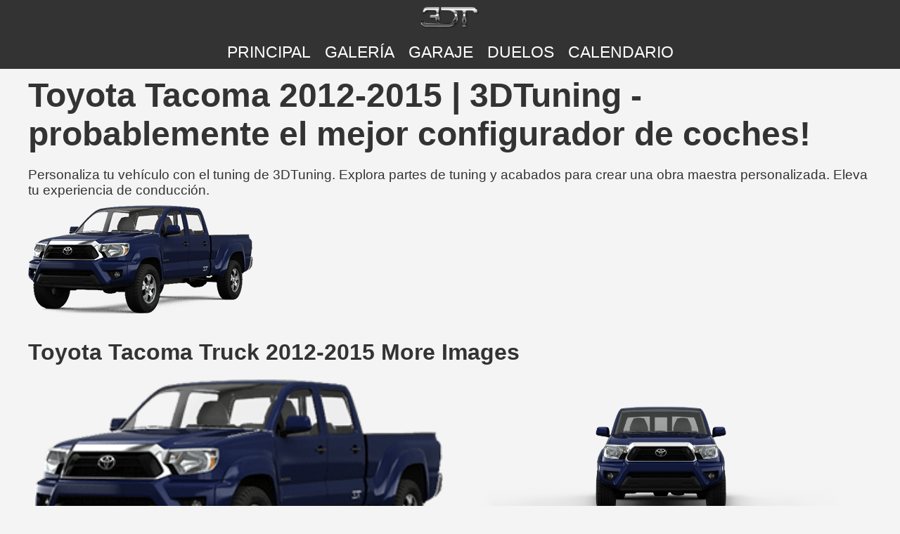

--- FILE ---
content_type: text/html; charset=utf-8
request_url: https://www.3dtuning.com/es-ES/tuning/toyota/tacoma/truck.2012
body_size: 9240
content:
<!DOCTYPE html><html lang="es-ES"><head><meta charset="UTF-8"><meta name="viewport" content="width=device-width, initial-scale=1.0"><meta http-equiv="content-language" content="es-ES"><meta name="author" content="3dtuning.com"><meta name="googlebot" content="index, follow"><meta name="bingbot" content="index, follow"><meta name="robots" content="index, follow"><link rel="canonical" href="https://www.3dtuning.com/es-ES/tuning/toyota/tacoma/truck.2012"><meta name="keywords" content="toyota, tacoma, 2012, truck, toyota tacoma, toyota tacoma 2012, toyota tacoma truck, toyota tacoma 2012 truck, toyota tacoma truck 2012, toyota 2012, toyota truck, toyota 2012 truck, toyota truck 2012, tacoma 2012, tacoma truck, tacoma 2012 truck, tacoma truck 2012, 2012 truck, truck 2012, tuning de coches, estilo de coches, branding de coches, personalización de vehículos, modificaciones de autos, mejoras personalizadas de coches, piezas de tuning, pinturas exclusivas, materiales premium, tuning de rendimiento, kits de carrocería, llantas de aleación, alerones, capós, entradas de aire, parachoques, personalización interior, mejoras automotrices, diseño de coches personalizado, modificaciones elegantes, tuning creativo, personalización única de vehículos, accesorios de posventa, tuning de alto rendimiento, arte de coches, configurador de coches, ingeniero de coches, constructor de coches, modificación de coches"><meta name="description" content="Personaliza tu vehículo con el tuning de 3DTuning. Explora partes de tuning y acabados para crear una obra maestra personalizada. Eleva tu experiencia de conducción."><title>Toyota Tacoma 2012-2015 | 3DTuning - probablemente el mejor configurador de coches!</title><meta property="og:url" content="https://www.3dtuning.com/es-ES/tuning/toyota/tacoma/truck.2012"><meta property="og:title" content="Toyota Tacoma 2012-2015 | 3DTuning - probablemente el mejor configurador de coches!"><meta property="og:site_name" content="https://www.3dtuning.com"><meta property="og:type" content="website"><meta property="og:description" content="Personaliza tu vehículo con el tuning de 3DTuning. Explora partes de tuning y acabados para crear una obra maestra personalizada. Eleva tu experiencia de conducción."><meta property="og:image" content="https://cdn2.3dtuning.com/info/Toyota Tacoma 2012 Truck/carchooser/side_2.png"><meta property="og:image:width" content="1200"><meta property="og:image:height" content="630"><meta name="twitter:card" content="summary_large_image"><meta name="twitter:title" content="Toyota Tacoma 2012-2015 | 3DTuning - probablemente el mejor configurador de coches!"><meta name="twitter:description" content="Personaliza tu vehículo con el tuning de 3DTuning. Explora partes de tuning y acabados para crear una obra maestra personalizada. Eleva tu experiencia de conducción."><meta name="twitter:image" content="https://cdn2.3dtuning.com/info/Toyota Tacoma 2012 Truck/carchooser/side_2.png"><link rel="alternate" hreflang="x-default" href="https://www.3dtuning.com/es-ES/tuning/toyota/tacoma/truck.2012"><link rel="alternate" hreflang="it-IT" href="https://www.3dtuning.com/it-IT/tuning/toyota/tacoma/truck.2012"><link rel="alternate" hreflang="es-ES" href="https://www.3dtuning.com/es-ES/tuning/toyota/tacoma/truck.2012"><link rel="alternate" hreflang="en-US" href="https://www.3dtuning.com/en-US/tuning/toyota/tacoma/truck.2012"><link rel="alternate" hreflang="ru-RU" href="https://www.3dtuning.com/ru-RU/tuning/toyota/tacoma/truck.2012"><link rel="alternate" hreflang="ko-KO" href="https://www.3dtuning.com/ko-KO/tuning/toyota/tacoma/truck.2012"><link rel="alternate" hreflang="ja-JP" href="https://www.3dtuning.com/ja-JP/tuning/toyota/tacoma/truck.2012"><link rel="alternate" hreflang="zh-CN" href="https://www.3dtuning.com/zh-CN/tuning/toyota/tacoma/truck.2012"><link rel="alternate" hreflang="de-DE" href="https://www.3dtuning.com/de-DE/tuning/toyota/tacoma/truck.2012"><link rel="alternate" hreflang="fr-FR" href="https://www.3dtuning.com/fr-FR/tuning/toyota/tacoma/truck.2012"><link rel="alternate" hreflang="pt-PT" href="https://www.3dtuning.com/pt-PT/tuning/toyota/tacoma/truck.2012"><script type="application/ld+json">{"@context":"https://schema.org/","@type":"Vehicle","name":"Toyota Tacoma Truck 2012-2015","model":"Tacoma","brand":{"@type":"Brand","name":"Toyota"},"manufacturer":{"@type":"Organization","name":"Toyota"},"modelYear":2012,"productionDate":"2012/2015","url":"https://www.3dtuning.com/es-ES/tuning/toyota/tacoma/truck.2012","vehicleConfiguration":"Truck","modelDate":"2012/2015","image":["https://cdn2.3dtuning.com/info/Toyota Tacoma 2012 Truck/carchooser/side_2.png","https://cdn6.3dtuning.com/info/Toyota Tacoma 2012 Truck/carchooser/default.png","https://cdn5.3dtuning.com/info/Toyota Tacoma 2012 Truck/carchooser/side.png"],"aggregateRating":{"@type":"AggregateRating","ratingValue":"4.8","reviewCount":"184","bestRating":"5","worstRating":"1"},"review":{"@type":"Review","reviewRating":{"@type":"Rating","ratingValue":"5","bestRating":"5"},"author":{"@type":"Organization","name":"Red de Reseñas de Autos"},"datePublished":"2025-02-22","reviewBody":"El Toyota Tacoma ofrece un rendimiento excepcional combinado con una estética llamativa. Su diseño exterior es agresivo y refinado, destacando en su clase."},"hasPart":[{"@type":"VehiclePart","name":"{custom} ","category":"Aerography","description":"Aerography de alta calidad utilizado para una apariencia y rendimiento personalizados.","image":"https://data.3dtuning.com/ui-elements/components_type_icons/car/racing_stipes.jpg"},{"@type":"VehiclePart","name":"{custom} 10","category":"Aerography","description":"Aerography de alta calidad utilizado para una apariencia y rendimiento personalizados.","image":"https://data.3dtuning.com/ui-elements/components_type_icons/car/racing_stipes.jpg"},{"@type":"VehiclePart","name":"{custom} 11","category":"Aerography","description":"Aerography de alta calidad utilizado para una apariencia y rendimiento personalizados.","image":"https://data.3dtuning.com/ui-elements/components_type_icons/car/racing_stipes.jpg"},{"@type":"VehiclePart","name":"{custom} 12","category":"Aerography","description":"Aerography de alta calidad utilizado para una apariencia y rendimiento personalizados.","image":"https://data.3dtuning.com/ui-elements/components_type_icons/car/racing_stipes.jpg"},{"@type":"VehiclePart","name":"{custom} 13","category":"Aerography","description":"Aerography de alta calidad utilizado para una apariencia y rendimiento personalizados.","image":"https://data.3dtuning.com/ui-elements/components_type_icons/car/racing_stipes.jpg"},{"@type":"VehiclePart","name":"{custom} 14","category":"Aerography","description":"Aerography de alta calidad utilizado para una apariencia y rendimiento personalizados.","image":"https://data.3dtuning.com/ui-elements/components_type_icons/car/racing_stipes.jpg"},{"@type":"VehiclePart","name":"{custom} 15","category":"Aerography","description":"Aerography de alta calidad utilizado para una apariencia y rendimiento personalizados.","image":"https://data.3dtuning.com/ui-elements/components_type_icons/car/racing_stipes.jpg"},{"@type":"VehiclePart","name":"{custom} 16","category":"Aerography","description":"Aerography de alta calidad utilizado para una apariencia y rendimiento personalizados.","image":"https://data.3dtuning.com/ui-elements/components_type_icons/car/racing_stipes.jpg"},{"@type":"VehiclePart","name":"{custom} 17","category":"Aerography","description":"Aerography de alta calidad utilizado para una apariencia y rendimiento personalizados.","image":"https://data.3dtuning.com/ui-elements/components_type_icons/car/racing_stipes.jpg"},{"@type":"VehiclePart","name":"{custom} 18","category":"Aerography","description":"Aerography de alta calidad utilizado para una apariencia y rendimiento personalizados.","image":"https://data.3dtuning.com/ui-elements/components_type_icons/car/racing_stipes.jpg"},{"@type":"VehiclePart","name":"{custom} 19","category":"Aerography","description":"Aerography de alta calidad utilizado para una apariencia y rendimiento personalizados.","image":"https://data.3dtuning.com/ui-elements/components_type_icons/car/racing_stipes.jpg"},{"@type":"VehiclePart","name":"{custom} 2","category":"Aerography","description":"Aerography de alta calidad utilizado para una apariencia y rendimiento personalizados.","image":"https://data.3dtuning.com/ui-elements/components_type_icons/car/racing_stipes.jpg"},{"@type":"VehiclePart","name":"{custom} 20","category":"Aerography","description":"Aerography de alta calidad utilizado para una apariencia y rendimiento personalizados.","image":"https://data.3dtuning.com/ui-elements/components_type_icons/car/racing_stipes.jpg"},{"@type":"VehiclePart","name":"{custom} 21","category":"Aerography","description":"Aerography de alta calidad utilizado para una apariencia y rendimiento personalizados.","image":"https://data.3dtuning.com/ui-elements/components_type_icons/car/racing_stipes.jpg"},{"@type":"VehiclePart","name":"{custom} 22","category":"Aerography","description":"Aerography de alta calidad utilizado para una apariencia y rendimiento personalizados.","image":"https://data.3dtuning.com/ui-elements/components_type_icons/car/racing_stipes.jpg"},{"@type":"VehiclePart","name":"{custom} 23","category":"Aerography","description":"Aerography de alta calidad utilizado para una apariencia y rendimiento personalizados.","image":"https://data.3dtuning.com/ui-elements/components_type_icons/car/racing_stipes.jpg"},{"@type":"VehiclePart","name":"{custom} 24","category":"Aerography","description":"Aerography de alta calidad utilizado para una apariencia y rendimiento personalizados.","image":"https://data.3dtuning.com/ui-elements/components_type_icons/car/racing_stipes.jpg"},{"@type":"VehiclePart","name":"{custom} 25","category":"Aerography","description":"Aerography de alta calidad utilizado para una apariencia y rendimiento personalizados.","image":"https://data.3dtuning.com/ui-elements/components_type_icons/car/racing_stipes.jpg"},{"@type":"VehiclePart","name":"{custom} 26","category":"Aerography","description":"Aerography de alta calidad utilizado para una apariencia y rendimiento personalizados.","image":"https://data.3dtuning.com/ui-elements/components_type_icons/car/racing_stipes.jpg"},{"@type":"VehiclePart","name":"{custom} 27","category":"Aerography","description":"Aerography de alta calidad utilizado para una apariencia y rendimiento personalizados.","image":"https://data.3dtuning.com/ui-elements/components_type_icons/car/racing_stipes.jpg"},{"@type":"VehiclePart","name":"{custom} 28","category":"Aerography","description":"Aerography de alta calidad utilizado para una apariencia y rendimiento personalizados.","image":"https://data.3dtuning.com/ui-elements/components_type_icons/car/racing_stipes.jpg"},{"@type":"VehiclePart","name":"{custom} 29","category":"Aerography","description":"Aerography de alta calidad utilizado para una apariencia y rendimiento personalizados.","image":"https://data.3dtuning.com/ui-elements/components_type_icons/car/racing_stipes.jpg"},{"@type":"VehiclePart","name":"{custom} 3","category":"Aerography","description":"Aerography de alta calidad utilizado para una apariencia y rendimiento personalizados.","image":"https://data.3dtuning.com/ui-elements/components_type_icons/car/racing_stipes.jpg"},{"@type":"VehiclePart","name":"{custom} 30","category":"Aerography","description":"Aerography de alta calidad utilizado para una apariencia y rendimiento personalizados.","image":"https://data.3dtuning.com/ui-elements/components_type_icons/car/racing_stipes.jpg"},{"@type":"VehiclePart","name":"{custom} 31","category":"Aerography","description":"Aerography de alta calidad utilizado para una apariencia y rendimiento personalizados.","image":"https://data.3dtuning.com/ui-elements/components_type_icons/car/racing_stipes.jpg"},{"@type":"VehiclePart","name":"{custom} 32","category":"Aerography","description":"Aerography de alta calidad utilizado para una apariencia y rendimiento personalizados.","image":"https://data.3dtuning.com/ui-elements/components_type_icons/car/racing_stipes.jpg"},{"@type":"VehiclePart","name":"{custom} 33","category":"Aerography","description":"Aerography de alta calidad utilizado para una apariencia y rendimiento personalizados.","image":"https://data.3dtuning.com/ui-elements/components_type_icons/car/racing_stipes.jpg"},{"@type":"VehiclePart","name":"{custom} 34","category":"Aerography","description":"Aerography de alta calidad utilizado para una apariencia y rendimiento personalizados.","image":"https://data.3dtuning.com/ui-elements/components_type_icons/car/racing_stipes.jpg"},{"@type":"VehiclePart","name":"{custom} 35","category":"Aerography","description":"Aerography de alta calidad utilizado para una apariencia y rendimiento personalizados.","image":"https://data.3dtuning.com/ui-elements/components_type_icons/car/racing_stipes.jpg"},{"@type":"VehiclePart","name":"{custom} 36","category":"Aerography","description":"Aerography de alta calidad utilizado para una apariencia y rendimiento personalizados.","image":"https://data.3dtuning.com/ui-elements/components_type_icons/car/racing_stipes.jpg"},{"@type":"VehiclePart","name":"{custom} 37","category":"Aerography","description":"Aerography de alta calidad utilizado para una apariencia y rendimiento personalizados.","image":"https://data.3dtuning.com/ui-elements/components_type_icons/car/racing_stipes.jpg"},{"@type":"VehiclePart","name":"{custom} 38","category":"Aerography","description":"Aerography de alta calidad utilizado para una apariencia y rendimiento personalizados.","image":"https://data.3dtuning.com/ui-elements/components_type_icons/car/racing_stipes.jpg"},{"@type":"VehiclePart","name":"{custom} 39","category":"Aerography","description":"Aerography de alta calidad utilizado para una apariencia y rendimiento personalizados.","image":"https://data.3dtuning.com/ui-elements/components_type_icons/car/racing_stipes.jpg"},{"@type":"VehiclePart","name":"{custom} 4","category":"Aerography","description":"Aerography de alta calidad utilizado para una apariencia y rendimiento personalizados.","image":"https://data.3dtuning.com/ui-elements/components_type_icons/car/racing_stipes.jpg"},{"@type":"VehiclePart","name":"{custom} 40","category":"Aerography","description":"Aerography de alta calidad utilizado para una apariencia y rendimiento personalizados.","image":"https://data.3dtuning.com/ui-elements/components_type_icons/car/racing_stipes.jpg"},{"@type":"VehiclePart","name":"{custom} 5","category":"Aerography","description":"Aerography de alta calidad utilizado para una apariencia y rendimiento personalizados.","image":"https://data.3dtuning.com/ui-elements/components_type_icons/car/racing_stipes.jpg"},{"@type":"VehiclePart","name":"{custom} 6","category":"Aerography","description":"Aerography de alta calidad utilizado para una apariencia y rendimiento personalizados.","image":"https://data.3dtuning.com/ui-elements/components_type_icons/car/racing_stipes.jpg"},{"@type":"VehiclePart","name":"{custom} 7","category":"Aerography","description":"Aerography de alta calidad utilizado para una apariencia y rendimiento personalizados.","image":"https://data.3dtuning.com/ui-elements/components_type_icons/car/racing_stipes.jpg"},{"@type":"VehiclePart","name":"{custom} 8","category":"Aerography","description":"Aerography de alta calidad utilizado para una apariencia y rendimiento personalizados.","image":"https://data.3dtuning.com/ui-elements/components_type_icons/car/racing_stipes.jpg"},{"@type":"VehiclePart","name":"{custom} 9","category":"Aerography","description":"Aerography de alta calidad utilizado para una apariencia y rendimiento personalizados.","image":"https://data.3dtuning.com/ui-elements/components_type_icons/car/racing_stipes.jpg"},{"@type":"VehiclePart","name":"{custom} ","category":"Air Intake Hood","description":"Air Intake Hood de alta calidad utilizado para una apariencia y rendimiento personalizados.","image":"https://data.3dtuning.com/ui-elements/components_type_icons/car/air_intake_hood.jpg"},{"@type":"VehiclePart","name":"{custom} 10","category":"Air Intake Hood","description":"Air Intake Hood de alta calidad utilizado para una apariencia y rendimiento personalizados.","image":"https://data.3dtuning.com/ui-elements/components_type_icons/car/air_intake_hood.jpg"},{"@type":"VehiclePart","name":"{custom} 11","category":"Air Intake Hood","description":"Air Intake Hood de alta calidad utilizado para una apariencia y rendimiento personalizados.","image":"https://data.3dtuning.com/ui-elements/components_type_icons/car/air_intake_hood.jpg"},{"@type":"VehiclePart","name":"{custom} 12","category":"Air Intake Hood","description":"Air Intake Hood de alta calidad utilizado para una apariencia y rendimiento personalizados.","image":"https://data.3dtuning.com/ui-elements/components_type_icons/car/air_intake_hood.jpg"},{"@type":"VehiclePart","name":"{custom} 13","category":"Air Intake Hood","description":"Air Intake Hood de alta calidad utilizado para una apariencia y rendimiento personalizados.","image":"https://data.3dtuning.com/ui-elements/components_type_icons/car/air_intake_hood.jpg"},{"@type":"VehiclePart","name":"{custom} 14","category":"Air Intake Hood","description":"Air Intake Hood de alta calidad utilizado para una apariencia y rendimiento personalizados.","image":"https://data.3dtuning.com/ui-elements/components_type_icons/car/air_intake_hood.jpg"},{"@type":"VehiclePart","name":"{custom} 15","category":"Air Intake Hood","description":"Air Intake Hood de alta calidad utilizado para una apariencia y rendimiento personalizados.","image":"https://data.3dtuning.com/ui-elements/components_type_icons/car/air_intake_hood.jpg"},{"@type":"VehiclePart","name":"{custom} 16","category":"Air Intake Hood","description":"Air Intake Hood de alta calidad utilizado para una apariencia y rendimiento personalizados.","image":"https://data.3dtuning.com/ui-elements/components_type_icons/car/air_intake_hood.jpg"},{"@type":"VehiclePart","name":"{custom} 17","category":"Air Intake Hood","description":"Air Intake Hood de alta calidad utilizado para una apariencia y rendimiento personalizados.","image":"https://data.3dtuning.com/ui-elements/components_type_icons/car/air_intake_hood.jpg"},{"@type":"VehiclePart","name":"{custom} 18","category":"Air Intake Hood","description":"Air Intake Hood de alta calidad utilizado para una apariencia y rendimiento personalizados.","image":"https://data.3dtuning.com/ui-elements/components_type_icons/car/air_intake_hood.jpg"},{"@type":"VehiclePart","name":"{custom} 19","category":"Air Intake Hood","description":"Air Intake Hood de alta calidad utilizado para una apariencia y rendimiento personalizados.","image":"https://data.3dtuning.com/ui-elements/components_type_icons/car/air_intake_hood.jpg"},{"@type":"VehiclePart","name":"{custom} 2","category":"Air Intake Hood","description":"Air Intake Hood de alta calidad utilizado para una apariencia y rendimiento personalizados.","image":"https://data.3dtuning.com/ui-elements/components_type_icons/car/air_intake_hood.jpg"},{"@type":"VehiclePart","name":"{custom} 20","category":"Air Intake Hood","description":"Air Intake Hood de alta calidad utilizado para una apariencia y rendimiento personalizados.","image":"https://data.3dtuning.com/ui-elements/components_type_icons/car/air_intake_hood.jpg"},{"@type":"VehiclePart","name":"{custom} 3","category":"Air Intake Hood","description":"Air Intake Hood de alta calidad utilizado para una apariencia y rendimiento personalizados.","image":"https://data.3dtuning.com/ui-elements/components_type_icons/car/air_intake_hood.jpg"},{"@type":"VehiclePart","name":"{custom} 4","category":"Air Intake Hood","description":"Air Intake Hood de alta calidad utilizado para una apariencia y rendimiento personalizados.","image":"https://data.3dtuning.com/ui-elements/components_type_icons/car/air_intake_hood.jpg"},{"@type":"VehiclePart","name":"{custom} 5","category":"Air Intake Hood","description":"Air Intake Hood de alta calidad utilizado para una apariencia y rendimiento personalizados.","image":"https://data.3dtuning.com/ui-elements/components_type_icons/car/air_intake_hood.jpg"},{"@type":"VehiclePart","name":"{custom} 6","category":"Air Intake Hood","description":"Air Intake Hood de alta calidad utilizado para una apariencia y rendimiento personalizados.","image":"https://data.3dtuning.com/ui-elements/components_type_icons/car/air_intake_hood.jpg"},{"@type":"VehiclePart","name":"{custom} 7","category":"Air Intake Hood","description":"Air Intake Hood de alta calidad utilizado para una apariencia y rendimiento personalizados.","image":"https://data.3dtuning.com/ui-elements/components_type_icons/car/air_intake_hood.jpg"},{"@type":"VehiclePart","name":"{custom} 8","category":"Air Intake Hood","description":"Air Intake Hood de alta calidad utilizado para una apariencia y rendimiento personalizados.","image":"https://data.3dtuning.com/ui-elements/components_type_icons/car/air_intake_hood.jpg"},{"@type":"VehiclePart","name":"{custom} 9","category":"Air Intake Hood","description":"Air Intake Hood de alta calidad utilizado para una apariencia y rendimiento personalizados.","image":"https://data.3dtuning.com/ui-elements/components_type_icons/car/air_intake_hood.jpg"},{"@type":"VehiclePart","name":"{custom} ","category":"Roof Scoops","description":"Roof Scoops de alta calidad utilizado para una apariencia y rendimiento personalizados.","image":"https://data.3dtuning.com/ui-elements/components_type_icons/car/roof_scoops.jpg"},{"@type":"VehiclePart","name":"{custom} 10","category":"Roof Scoops","description":"Roof Scoops de alta calidad utilizado para una apariencia y rendimiento personalizados.","image":"https://data.3dtuning.com/ui-elements/components_type_icons/car/roof_scoops.jpg"},{"@type":"VehiclePart","name":"{custom} 11","category":"Roof Scoops","description":"Roof Scoops de alta calidad utilizado para una apariencia y rendimiento personalizados.","image":"https://data.3dtuning.com/ui-elements/components_type_icons/car/roof_scoops.jpg"},{"@type":"VehiclePart","name":"{custom} 12","category":"Roof Scoops","description":"Roof Scoops de alta calidad utilizado para una apariencia y rendimiento personalizados.","image":"https://data.3dtuning.com/ui-elements/components_type_icons/car/roof_scoops.jpg"},{"@type":"VehiclePart","name":"{custom} 13","category":"Roof Scoops","description":"Roof Scoops de alta calidad utilizado para una apariencia y rendimiento personalizados.","image":"https://data.3dtuning.com/ui-elements/components_type_icons/car/roof_scoops.jpg"},{"@type":"VehiclePart","name":"{custom} 14","category":"Roof Scoops","description":"Roof Scoops de alta calidad utilizado para una apariencia y rendimiento personalizados.","image":"https://data.3dtuning.com/ui-elements/components_type_icons/car/roof_scoops.jpg"},{"@type":"VehiclePart","name":"{custom} 15","category":"Roof Scoops","description":"Roof Scoops de alta calidad utilizado para una apariencia y rendimiento personalizados.","image":"https://data.3dtuning.com/ui-elements/components_type_icons/car/roof_scoops.jpg"},{"@type":"VehiclePart","name":"{custom} 16","category":"Roof Scoops","description":"Roof Scoops de alta calidad utilizado para una apariencia y rendimiento personalizados.","image":"https://data.3dtuning.com/ui-elements/components_type_icons/car/roof_scoops.jpg"},{"@type":"VehiclePart","name":"{custom} 17","category":"Roof Scoops","description":"Roof Scoops de alta calidad utilizado para una apariencia y rendimiento personalizados.","image":"https://data.3dtuning.com/ui-elements/components_type_icons/car/roof_scoops.jpg"},{"@type":"VehiclePart","name":"{custom} 2","category":"Roof Scoops","description":"Roof Scoops de alta calidad utilizado para una apariencia y rendimiento personalizados.","image":"https://data.3dtuning.com/ui-elements/components_type_icons/car/roof_scoops.jpg"},{"@type":"VehiclePart","name":"{custom} 3","category":"Roof Scoops","description":"Roof Scoops de alta calidad utilizado para una apariencia y rendimiento personalizados.","image":"https://data.3dtuning.com/ui-elements/components_type_icons/car/roof_scoops.jpg"},{"@type":"VehiclePart","name":"{custom} 4","category":"Roof Scoops","description":"Roof Scoops de alta calidad utilizado para una apariencia y rendimiento personalizados.","image":"https://data.3dtuning.com/ui-elements/components_type_icons/car/roof_scoops.jpg"},{"@type":"VehiclePart","name":"{custom} 5","category":"Roof Scoops","description":"Roof Scoops de alta calidad utilizado para una apariencia y rendimiento personalizados.","image":"https://data.3dtuning.com/ui-elements/components_type_icons/car/roof_scoops.jpg"},{"@type":"VehiclePart","name":"{custom} 6","category":"Roof Scoops","description":"Roof Scoops de alta calidad utilizado para una apariencia y rendimiento personalizados.","image":"https://data.3dtuning.com/ui-elements/components_type_icons/car/roof_scoops.jpg"},{"@type":"VehiclePart","name":"{custom} 7","category":"Roof Scoops","description":"Roof Scoops de alta calidad utilizado para una apariencia y rendimiento personalizados.","image":"https://data.3dtuning.com/ui-elements/components_type_icons/car/roof_scoops.jpg"},{"@type":"VehiclePart","name":"{custom} 8","category":"Roof Scoops","description":"Roof Scoops de alta calidad utilizado para una apariencia y rendimiento personalizados.","image":"https://data.3dtuning.com/ui-elements/components_type_icons/car/roof_scoops.jpg"},{"@type":"VehiclePart","name":"{custom} 9","category":"Roof Scoops","description":"Roof Scoops de alta calidad utilizado para una apariencia y rendimiento personalizados.","image":"https://data.3dtuning.com/ui-elements/components_type_icons/car/roof_scoops.jpg"},{"@type":"VehiclePart","name":"Prorack","category":"Base rack","description":"Base rack de alta calidad utilizado para una apariencia y rendimiento personalizados.","image":"https://data.3dtuning.com/ui-elements/components_type_icons/truck/roof_rack.jpg"},{"@type":"VehiclePart","name":"Prorack 2","category":"Base rack","description":"Base rack de alta calidad utilizado para una apariencia y rendimiento personalizados.","image":"https://data.3dtuning.com/ui-elements/components_type_icons/truck/roof_rack.jpg"},{"@type":"VehiclePart","name":"Prorack 3","category":"Base rack","description":"Base rack de alta calidad utilizado para una apariencia y rendimiento personalizados.","image":"https://data.3dtuning.com/ui-elements/components_type_icons/truck/roof_rack.jpg"},{"@type":"VehiclePart","name":"Rhino Rack","category":"Base rack","description":"Base rack de alta calidad utilizado para una apariencia y rendimiento personalizados.","image":"https://data.3dtuning.com/ui-elements/components_type_icons/truck/roof_rack.jpg"},{"@type":"VehiclePart","name":"Rola","category":"Base rack","description":"Base rack de alta calidad utilizado para una apariencia y rendimiento personalizados.","image":"https://data.3dtuning.com/ui-elements/components_type_icons/truck/roof_rack.jpg"},{"@type":"VehiclePart","name":"Rola 2","category":"Base rack","description":"Base rack de alta calidad utilizado para una apariencia y rendimiento personalizados.","image":"https://data.3dtuning.com/ui-elements/components_type_icons/truck/roof_rack.jpg"},{"@type":"VehiclePart","name":"Thule","category":"Base rack","description":"Base rack de alta calidad utilizado para una apariencia y rendimiento personalizados.","image":"https://data.3dtuning.com/ui-elements/components_type_icons/truck/roof_rack.jpg"},{"@type":"VehiclePart","name":"Thule 2","category":"Base rack","description":"Base rack de alta calidad utilizado para una apariencia y rendimiento personalizados.","image":"https://data.3dtuning.com/ui-elements/components_type_icons/truck/roof_rack.jpg"},{"@type":"VehiclePart","name":"Thule 3","category":"Base rack","description":"Base rack de alta calidad utilizado para una apariencia y rendimiento personalizados.","image":"https://data.3dtuning.com/ui-elements/components_type_icons/truck/roof_rack.jpg"},{"@type":"VehiclePart","name":"Thule 4","category":"Base rack","description":"Base rack de alta calidad utilizado para una apariencia y rendimiento personalizados.","image":"https://data.3dtuning.com/ui-elements/components_type_icons/truck/roof_rack.jpg"},{"@type":"VehiclePart","name":"Thule 5","category":"Base rack","description":"Base rack de alta calidad utilizado para una apariencia y rendimiento personalizados.","image":"https://data.3dtuning.com/ui-elements/components_type_icons/truck/roof_rack.jpg"},{"@type":"VehiclePart","name":"TracRac","category":"Base rack","description":"Base rack de alta calidad utilizado para una apariencia y rendimiento personalizados.","image":"https://data.3dtuning.com/ui-elements/components_type_icons/truck/roof_rack.jpg"},{"@type":"VehiclePart","name":"{factory} ","category":"black","description":"black de alta calidad utilizado para una apariencia y rendimiento personalizados.","image":"https://www.3dtuning.com/img/watermark.png"},{"@type":"VehiclePart","name":"{factory} ","category":"Body","description":"Body de alta calidad utilizado para una apariencia y rendimiento personalizados.","image":"https://data.3dtuning.com/ui-elements/components_type_icons/car/body.jpg"},{"@type":"VehiclePart","name":"101","category":"Wheels","description":"Wheels de alta calidad utilizado para una apariencia y rendimiento personalizados.","image":"https://data.3dtuning.com/ui-elements/components_type_icons/car/wheels.jpg"},{"@type":"VehiclePart","name":"1504","category":"Wheels","description":"Wheels de alta calidad utilizado para una apariencia y rendimiento personalizados.","image":"https://data.3dtuning.com/ui-elements/components_type_icons/car/wheels.jpg"},{"@type":"VehiclePart","name":"2","category":"Wheels","description":"Wheels de alta calidad utilizado para una apariencia y rendimiento personalizados.","image":"https://data.3dtuning.com/ui-elements/components_type_icons/car/wheels.jpg"},{"@type":"VehiclePart","name":"2014","category":"Wheels","description":"Wheels de alta calidad utilizado para una apariencia y rendimiento personalizados.","image":"https://data.3dtuning.com/ui-elements/components_type_icons/car/wheels.jpg"},{"@type":"VehiclePart","name":"228","category":"Wheels","description":"Wheels de alta calidad utilizado para una apariencia y rendimiento personalizados.","image":"https://data.3dtuning.com/ui-elements/components_type_icons/car/wheels.jpg"},{"@type":"VehiclePart","name":"235B Maverick","category":"Wheels","description":"Wheels de alta calidad utilizado para una apariencia y rendimiento personalizados.","image":"https://data.3dtuning.com/ui-elements/components_type_icons/car/wheels.jpg"},{"@type":"VehiclePart","name":"24","category":"Wheels","description":"Wheels de alta calidad utilizado para una apariencia y rendimiento personalizados.","image":"https://data.3dtuning.com/ui-elements/components_type_icons/car/wheels.jpg"},{"@type":"VehiclePart","name":"323","category":"Wheels","description":"Wheels de alta calidad utilizado para una apariencia y rendimiento personalizados.","image":"https://data.3dtuning.com/ui-elements/components_type_icons/car/wheels.jpg"},{"@type":"VehiclePart","name":"350 Crossed","category":"Wheels","description":"Wheels de alta calidad utilizado para una apariencia y rendimiento personalizados.","image":"https://data.3dtuning.com/ui-elements/components_type_icons/car/wheels.jpg"},{"@type":"VehiclePart","name":"358","category":"Wheels","description":"Wheels de alta calidad utilizado para una apariencia y rendimiento personalizados.","image":"https://data.3dtuning.com/ui-elements/components_type_icons/car/wheels.jpg"},{"@type":"VehiclePart","name":"445R","category":"Wheels","description":"Wheels de alta calidad utilizado para una apariencia y rendimiento personalizados.","image":"https://data.3dtuning.com/ui-elements/components_type_icons/car/wheels.jpg"},{"@type":"VehiclePart","name":"5","category":"Wheels","description":"Wheels de alta calidad utilizado para una apariencia y rendimiento personalizados.","image":"https://data.3dtuning.com/ui-elements/components_type_icons/car/wheels.jpg"},{"@type":"VehiclePart","name":"5 plus 5","category":"Wheels","description":"Wheels de alta calidad utilizado para una apariencia y rendimiento personalizados.","image":"https://data.3dtuning.com/ui-elements/components_type_icons/car/wheels.jpg"},{"@type":"VehiclePart","name":"5240TL","category":"Wheels","description":"Wheels de alta calidad utilizado para una apariencia y rendimiento personalizados.","image":"https://data.3dtuning.com/ui-elements/components_type_icons/car/wheels.jpg"},{"@type":"VehiclePart","name":"5247","category":"Wheels","description":"Wheels de alta calidad utilizado para una apariencia y rendimiento personalizados.","image":"https://data.3dtuning.com/ui-elements/components_type_icons/car/wheels.jpg"},{"@type":"VehiclePart","name":"5273","category":"Wheels","description":"Wheels de alta calidad utilizado para una apariencia y rendimiento personalizados.","image":"https://data.3dtuning.com/ui-elements/components_type_icons/car/wheels.jpg"},{"@type":"VehiclePart","name":"529S","category":"Wheels","description":"Wheels de alta calidad utilizado para una apariencia y rendimiento personalizados.","image":"https://data.3dtuning.com/ui-elements/components_type_icons/car/wheels.jpg"},{"@type":"VehiclePart","name":"537","category":"Wheels","description":"Wheels de alta calidad utilizado para una apariencia y rendimiento personalizados.","image":"https://data.3dtuning.com/ui-elements/components_type_icons/car/wheels.jpg"},{"@type":"VehiclePart","name":"546R","category":"Wheels","description":"Wheels de alta calidad utilizado para una apariencia y rendimiento personalizados.","image":"https://data.3dtuning.com/ui-elements/components_type_icons/car/wheels.jpg"},{"@type":"VehiclePart","name":"57 OPTIMISE","category":"Wheels","description":"Wheels de alta calidad utilizado para una apariencia y rendimiento personalizados.","image":"https://data.3dtuning.com/ui-elements/components_type_icons/car/wheels.jpg"},{"@type":"VehiclePart","name":"57C","category":"Wheels","description":"Wheels de alta calidad utilizado para una apariencia y rendimiento personalizados.","image":"https://data.3dtuning.com/ui-elements/components_type_icons/car/wheels.jpg"},{"@type":"VehiclePart","name":"583","category":"Wheels","description":"Wheels de alta calidad utilizado para una apariencia y rendimiento personalizados.","image":"https://data.3dtuning.com/ui-elements/components_type_icons/car/wheels.jpg"},{"@type":"VehiclePart","name":"626","category":"Wheels","description":"Wheels de alta calidad utilizado para una apariencia y rendimiento personalizados.","image":"https://data.3dtuning.com/ui-elements/components_type_icons/car/wheels.jpg"},{"@type":"VehiclePart","name":"632","category":"Wheels","description":"Wheels de alta calidad utilizado para una apariencia y rendimiento personalizados.","image":"https://data.3dtuning.com/ui-elements/components_type_icons/car/wheels.jpg"},{"@type":"VehiclePart","name":"712","category":"Wheels","description":"Wheels de alta calidad utilizado para una apariencia y rendimiento personalizados.","image":"https://data.3dtuning.com/ui-elements/components_type_icons/car/wheels.jpg"},{"@type":"VehiclePart","name":"731","category":"Wheels","description":"Wheels de alta calidad utilizado para una apariencia y rendimiento personalizados.","image":"https://data.3dtuning.com/ui-elements/components_type_icons/car/wheels.jpg"},{"@type":"VehiclePart","name":"743","category":"Wheels","description":"Wheels de alta calidad utilizado para una apariencia y rendimiento personalizados.","image":"https://data.3dtuning.com/ui-elements/components_type_icons/car/wheels.jpg"},{"@type":"VehiclePart","name":"7700","category":"Wheels","description":"Wheels de alta calidad utilizado para una apariencia y rendimiento personalizados.","image":"https://data.3dtuning.com/ui-elements/components_type_icons/car/wheels.jpg"},{"@type":"VehiclePart","name":"792","category":"Wheels","description":"Wheels de alta calidad utilizado para una apariencia y rendimiento personalizados.","image":"https://data.3dtuning.com/ui-elements/components_type_icons/car/wheels.jpg"},{"@type":"VehiclePart","name":"9 Spoke","category":"Wheels","description":"Wheels de alta calidad utilizado para una apariencia y rendimiento personalizados.","image":"https://data.3dtuning.com/ui-elements/components_type_icons/car/wheels.jpg"},{"@type":"VehiclePart","name":"901 Hyjak","category":"Wheels","description":"Wheels de alta calidad utilizado para una apariencia y rendimiento personalizados.","image":"https://data.3dtuning.com/ui-elements/components_type_icons/car/wheels.jpg"},{"@type":"VehiclePart","name":"905 Scream","category":"Wheels","description":"Wheels de alta calidad utilizado para una apariencia y rendimiento personalizados.","image":"https://data.3dtuning.com/ui-elements/components_type_icons/car/wheels.jpg"},{"@type":"VehiclePart","name":"A","category":"Wheels","description":"Wheels de alta calidad utilizado para una apariencia y rendimiento personalizados.","image":"https://data.3dtuning.com/ui-elements/components_type_icons/car/wheels.jpg"},{"@type":"VehiclePart","name":"AF 118","category":"Wheels","description":"Wheels de alta calidad utilizado para una apariencia y rendimiento personalizados.","image":"https://data.3dtuning.com/ui-elements/components_type_icons/car/wheels.jpg"},{"@type":"VehiclePart","name":"AF 134","category":"Wheels","description":"Wheels de alta calidad utilizado para una apariencia y rendimiento personalizados.","image":"https://data.3dtuning.com/ui-elements/components_type_icons/car/wheels.jpg"},{"@type":"VehiclePart","name":"AF 140","category":"Wheels","description":"Wheels de alta calidad utilizado para una apariencia y rendimiento personalizados.","image":"https://data.3dtuning.com/ui-elements/components_type_icons/car/wheels.jpg"},{"@type":"VehiclePart","name":"After Burner","category":"Wheels","description":"Wheels de alta calidad utilizado para una apariencia y rendimiento personalizados.","image":"https://data.3dtuning.com/ui-elements/components_type_icons/car/wheels.jpg"},{"@type":"VehiclePart","name":"Airstrike","category":"Wheels","description":"Wheels de alta calidad utilizado para una apariencia y rendimiento personalizados.","image":"https://data.3dtuning.com/ui-elements/components_type_icons/car/wheels.jpg"},{"@type":"VehiclePart","name":"AlumaStar 2 0 Drag Race","category":"Wheels","description":"Wheels de alta calidad utilizado para una apariencia y rendimiento personalizados.","image":"https://data.3dtuning.com/ui-elements/components_type_icons/car/wheels.jpg"},{"@type":"VehiclePart","name":"Andorra","category":"Wheels","description":"Wheels de alta calidad utilizado para una apariencia y rendimiento personalizados.","image":"https://data.3dtuning.com/ui-elements/components_type_icons/car/wheels.jpg"},{"@type":"VehiclePart","name":"Aria","category":"Wheels","description":"Wheels de alta calidad utilizado para una apariencia y rendimiento personalizados.","image":"https://data.3dtuning.com/ui-elements/components_type_icons/car/wheels.jpg"},{"@type":"VehiclePart","name":"Astra","category":"Wheels","description":"Wheels de alta calidad utilizado para una apariencia y rendimiento personalizados.","image":"https://data.3dtuning.com/ui-elements/components_type_icons/car/wheels.jpg"},{"@type":"VehiclePart","name":"Athlete","category":"Wheels","description":"Wheels de alta calidad utilizado para una apariencia y rendimiento personalizados.","image":"https://data.3dtuning.com/ui-elements/components_type_icons/car/wheels.jpg"},{"@type":"VehiclePart","name":"Attika Original","category":"Wheels","description":"Wheels de alta calidad utilizado para una apariencia y rendimiento personalizados.","image":"https://data.3dtuning.com/ui-elements/components_type_icons/car/wheels.jpg"},{"@type":"VehiclePart","name":"Auto Couture Agress","category":"Wheels","description":"Wheels de alta calidad utilizado para una apariencia y rendimiento personalizados.","image":"https://data.3dtuning.com/ui-elements/components_type_icons/car/wheels.jpg"},{"@type":"VehiclePart","name":"Auto Drag III","category":"Wheels","description":"Wheels de alta calidad utilizado para una apariencia y rendimiento personalizados.","image":"https://data.3dtuning.com/ui-elements/components_type_icons/car/wheels.jpg"},{"@type":"VehiclePart","name":"Azzmacka Skirt 602S","category":"Wheels","description":"Wheels de alta calidad utilizado para una apariencia y rendimiento personalizados.","image":"https://data.3dtuning.com/ui-elements/components_type_icons/car/wheels.jpg"},{"@type":"VehiclePart","name":"BS5","category":"Wheels","description":"Wheels de alta calidad utilizado para una apariencia y rendimiento personalizados.","image":"https://data.3dtuning.com/ui-elements/components_type_icons/car/wheels.jpg"},{"@type":"VehiclePart","name":"Baikonour","category":"Wheels","description":"Wheels de alta calidad utilizado para una apariencia y rendimiento personalizados.","image":"https://data.3dtuning.com/ui-elements/components_type_icons/car/wheels.jpg"},{"@type":"VehiclePart","name":"Barracuda","category":"Wheels","description":"Wheels de alta calidad utilizado para una apariencia y rendimiento personalizados.","image":"https://data.3dtuning.com/ui-elements/components_type_icons/car/wheels.jpg"},{"@type":"VehiclePart","name":"Bavaria","category":"Wheels","description":"Wheels de alta calidad utilizado para una apariencia y rendimiento personalizados.","image":"https://data.3dtuning.com/ui-elements/components_type_icons/car/wheels.jpg"},{"@type":"VehiclePart","name":"Bellagio","category":"Wheels","description":"Wheels de alta calidad utilizado para una apariencia y rendimiento personalizados.","image":"https://data.3dtuning.com/ui-elements/components_type_icons/car/wheels.jpg"},{"@type":"VehiclePart","name":"Big Chips","category":"Wheels","description":"Wheels de alta calidad utilizado para una apariencia y rendimiento personalizados.","image":"https://data.3dtuning.com/ui-elements/components_type_icons/car/wheels.jpg"},{"@type":"VehiclePart","name":"Black Jack","category":"Wheels","description":"Wheels de alta calidad utilizado para una apariencia y rendimiento personalizados.","image":"https://data.3dtuning.com/ui-elements/components_type_icons/car/wheels.jpg"},{"@type":"VehiclePart","name":"Black Widow","category":"Wheels","description":"Wheels de alta calidad utilizado para una apariencia y rendimiento personalizados.","image":"https://data.3dtuning.com/ui-elements/components_type_icons/car/wheels.jpg"},{"@type":"VehiclePart","name":"Blacksun","category":"Wheels","description":"Wheels de alta calidad utilizado para una apariencia y rendimiento personalizados.","image":"https://data.3dtuning.com/ui-elements/components_type_icons/car/wheels.jpg"},{"@type":"VehiclePart","name":"Blix EU5","category":"Wheels","description":"Wheels de alta calidad utilizado para una apariencia y rendimiento personalizados.","image":"https://data.3dtuning.com/ui-elements/components_type_icons/car/wheels.jpg"},{"@type":"VehiclePart","name":"Blizzard","category":"Wheels","description":"Wheels de alta calidad utilizado para una apariencia y rendimiento personalizados.","image":"https://data.3dtuning.com/ui-elements/components_type_icons/car/wheels.jpg"},{"@type":"VehiclePart","name":"Bonneville Series 391","category":"Wheels","description":"Wheels de alta calidad utilizado para una apariencia y rendimiento personalizados.","image":"https://data.3dtuning.com/ui-elements/components_type_icons/car/wheels.jpg"},{"@type":"VehiclePart","name":"Britelite","category":"Wheels","description":"Wheels de alta calidad utilizado para una apariencia y rendimiento personalizados.","image":"https://data.3dtuning.com/ui-elements/components_type_icons/car/wheels.jpg"},{"@type":"VehiclePart","name":"CB","category":"Wheels","description":"Wheels de alta calidad utilizado para una apariencia y rendimiento personalizados.","image":"https://data.3dtuning.com/ui-elements/components_type_icons/car/wheels.jpg"},{"@type":"VehiclePart","name":"CC","category":"Wheels","description":"Wheels de alta calidad utilizado para una apariencia y rendimiento personalizados.","image":"https://data.3dtuning.com/ui-elements/components_type_icons/car/wheels.jpg"},{"@type":"VehiclePart","name":"CC-Line","category":"Wheels","description":"Wheels de alta calidad utilizado para una apariencia y rendimiento personalizados.","image":"https://data.3dtuning.com/ui-elements/components_type_icons/car/wheels.jpg"},{"@type":"VehiclePart","name":"CF","category":"Wheels","description":"Wheels de alta calidad utilizado para una apariencia y rendimiento personalizados.","image":"https://data.3dtuning.com/ui-elements/components_type_icons/car/wheels.jpg"},{"@type":"VehiclePart","name":"CH-R","category":"Wheels","description":"Wheels de alta calidad utilizado para una apariencia y rendimiento personalizados.","image":"https://data.3dtuning.com/ui-elements/components_type_icons/car/wheels.jpg"},{"@type":"VehiclePart","name":"CRkai","category":"Wheels","description":"Wheels de alta calidad utilizado para una apariencia y rendimiento personalizados.","image":"https://data.3dtuning.com/ui-elements/components_type_icons/car/wheels.jpg"},{"@type":"VehiclePart","name":"CS","category":"Wheels","description":"Wheels de alta calidad utilizado para una apariencia y rendimiento personalizados.","image":"https://data.3dtuning.com/ui-elements/components_type_icons/car/wheels.jpg"},{"@type":"VehiclePart","name":"CW 2","category":"Wheels","description":"Wheels de alta calidad utilizado para una apariencia y rendimiento personalizados.","image":"https://data.3dtuning.com/ui-elements/components_type_icons/car/wheels.jpg"},{"@type":"VehiclePart","name":"CXR","category":"Wheels","description":"Wheels de alta calidad utilizado para una apariencia y rendimiento personalizados.","image":"https://data.3dtuning.com/ui-elements/components_type_icons/car/wheels.jpg"},{"@type":"VehiclePart","name":"Cam 335","category":"Wheels","description":"Wheels de alta calidad utilizado para una apariencia y rendimiento personalizados.","image":"https://data.3dtuning.com/ui-elements/components_type_icons/car/wheels.jpg"},{"@type":"VehiclePart","name":"Catalunya","category":"Wheels","description":"Wheels de alta calidad utilizado para una apariencia y rendimiento personalizados.","image":"https://data.3dtuning.com/ui-elements/components_type_icons/car/wheels.jpg"},{"@type":"VehiclePart","name":"Challenge","category":"Wheels","description":"Wheels de alta calidad utilizado para una apariencia y rendimiento personalizados.","image":"https://data.3dtuning.com/ui-elements/components_type_icons/car/wheels.jpg"},{"@type":"VehiclePart","name":"Chrystal","category":"Wheels","description":"Wheels de alta calidad utilizado para una apariencia y rendimiento personalizados.","image":"https://data.3dtuning.com/ui-elements/components_type_icons/car/wheels.jpg"},{"@type":"VehiclePart","name":"City","category":"Wheels","description":"Wheels de alta calidad utilizado para una apariencia y rendimiento personalizados.","image":"https://data.3dtuning.com/ui-elements/components_type_icons/car/wheels.jpg"},{"@type":"VehiclePart","name":"Classic","category":"Wheels","description":"Wheels de alta calidad utilizado para una apariencia y rendimiento personalizados.","image":"https://data.3dtuning.com/ui-elements/components_type_icons/car/wheels.jpg"},{"@type":"VehiclePart","name":"Classic Lock","category":"Wheels","description":"Wheels de alta calidad utilizado para una apariencia y rendimiento personalizados.","image":"https://data.3dtuning.com/ui-elements/components_type_icons/car/wheels.jpg"},{"@type":"VehiclePart","name":"Cobra","category":"Wheels","description":"Wheels de alta calidad utilizado para una apariencia y rendimiento personalizados.","image":"https://data.3dtuning.com/ui-elements/components_type_icons/car/wheels.jpg"},{"@type":"VehiclePart","name":"Crown Spinner","category":"Wheels","description":"Wheels de alta calidad utilizado para una apariencia y rendimiento personalizados.","image":"https://data.3dtuning.com/ui-elements/components_type_icons/car/wheels.jpg"},{"@type":"VehiclePart","name":"DA-U Spinner","category":"Wheels","description":"Wheels de alta calidad utilizado para una apariencia y rendimiento personalizados.","image":"https://data.3dtuning.com/ui-elements/components_type_icons/car/wheels.jpg"},{"@type":"VehiclePart","name":"DI39 Karat","category":"Wheels","description":"Wheels de alta calidad utilizado para una apariencia y rendimiento personalizados.","image":"https://data.3dtuning.com/ui-elements/components_type_icons/car/wheels.jpg"},{"@type":"VehiclePart","name":"DS03","category":"Wheels","description":"Wheels de alta calidad utilizado para una apariencia y rendimiento personalizados.","image":"https://data.3dtuning.com/ui-elements/components_type_icons/car/wheels.jpg"},{"@type":"VehiclePart","name":"DS645","category":"Wheels","description":"Wheels de alta calidad utilizado para una apariencia y rendimiento personalizados.","image":"https://data.3dtuning.com/ui-elements/components_type_icons/car/wheels.jpg"},{"@type":"VehiclePart","name":"DS646","category":"Wheels","description":"Wheels de alta calidad utilizado para una apariencia y rendimiento personalizados.","image":"https://data.3dtuning.com/ui-elements/components_type_icons/car/wheels.jpg"},{"@type":"VehiclePart","name":"DS647","category":"Wheels","description":"Wheels de alta calidad utilizado para una apariencia y rendimiento personalizados.","image":"https://data.3dtuning.com/ui-elements/components_type_icons/car/wheels.jpg"},{"@type":"VehiclePart","name":"DS648","category":"Wheels","description":"Wheels de alta calidad utilizado para una apariencia y rendimiento personalizados.","image":"https://data.3dtuning.com/ui-elements/components_type_icons/car/wheels.jpg"},{"@type":"VehiclePart","name":"DTM-One","category":"Wheels","description":"Wheels de alta calidad utilizado para una apariencia y rendimiento personalizados.","image":"https://data.3dtuning.com/ui-elements/components_type_icons/car/wheels.jpg"},{"@type":"VehiclePart","name":"Da Vinchi","category":"Wheels","description":"Wheels de alta calidad utilizado para una apariencia y rendimiento personalizados.","image":"https://data.3dtuning.com/ui-elements/components_type_icons/car/wheels.jpg"},{"@type":"VehiclePart","name":"Dagger","category":"Wheels","description":"Wheels de alta calidad utilizado para una apariencia y rendimiento personalizados.","image":"https://data.3dtuning.com/ui-elements/components_type_icons/car/wheels.jpg"},{"@type":"VehiclePart","name":"Dakar","category":"Wheels","description":"Wheels de alta calidad utilizado para una apariencia y rendimiento personalizados.","image":"https://data.3dtuning.com/ui-elements/components_type_icons/car/wheels.jpg"},{"@type":"VehiclePart","name":"Dalar","category":"Wheels","description":"Wheels de alta calidad utilizado para una apariencia y rendimiento personalizados.","image":"https://data.3dtuning.com/ui-elements/components_type_icons/car/wheels.jpg"},{"@type":"VehiclePart","name":"Daylite","category":"Wheels","description":"Wheels de alta calidad utilizado para una apariencia y rendimiento personalizados.","image":"https://data.3dtuning.com/ui-elements/components_type_icons/car/wheels.jpg"},{"@type":"VehiclePart","name":"Deception","category":"Wheels","description":"Wheels de alta calidad utilizado para una apariencia y rendimiento personalizados.","image":"https://data.3dtuning.com/ui-elements/components_type_icons/car/wheels.jpg"},{"@type":"VehiclePart","name":"Design DH","category":"Wheels","description":"Wheels de alta calidad utilizado para una apariencia y rendimiento personalizados.","image":"https://data.3dtuning.com/ui-elements/components_type_icons/car/wheels.jpg"},{"@type":"VehiclePart","name":"Deux Wang Floating Cap 149","category":"Wheels","description":"Wheels de alta calidad utilizado para una apariencia y rendimiento personalizados.","image":"https://data.3dtuning.com/ui-elements/components_type_icons/car/wheels.jpg"},{"@type":"VehiclePart","name":"Diamond","category":"Wheels","description":"Wheels de alta calidad utilizado para una apariencia y rendimiento personalizados.","image":"https://data.3dtuning.com/ui-elements/components_type_icons/car/wheels.jpg"},{"@type":"VehiclePart","name":"Diamonds","category":"Wheels","description":"Wheels de alta calidad utilizado para una apariencia y rendimiento personalizados.","image":"https://data.3dtuning.com/ui-elements/components_type_icons/car/wheels.jpg"},{"@type":"VehiclePart","name":"Diesel","category":"Wheels","description":"Wheels de alta calidad utilizado para una apariencia y rendimiento personalizados.","image":"https://data.3dtuning.com/ui-elements/components_type_icons/car/wheels.jpg"},{"@type":"VehiclePart","name":"Double D","category":"Wheels","description":"Wheels de alta calidad utilizado para una apariencia y rendimiento personalizados.","image":"https://data.3dtuning.com/ui-elements/components_type_icons/car/wheels.jpg"},{"@type":"VehiclePart","name":"Drama Spinner","category":"Wheels","description":"Wheels de alta calidad utilizado para una apariencia y rendimiento personalizados.","image":"https://data.3dtuning.com/ui-elements/components_type_icons/car/wheels.jpg"},{"@type":"VehiclePart","name":"Drone 155","category":"Wheels","description":"Wheels de alta calidad utilizado para una apariencia y rendimiento personalizados.","image":"https://data.3dtuning.com/ui-elements/components_type_icons/car/wheels.jpg"},{"@type":"VehiclePart","name":"Dynamic","category":"Wheels","description":"Wheels de alta calidad utilizado para una apariencia y rendimiento personalizados.","image":"https://data.3dtuning.com/ui-elements/components_type_icons/car/wheels.jpg"},{"@type":"VehiclePart","name":"ET Drag","category":"Wheels","description":"Wheels de alta calidad utilizado para una apariencia y rendimiento personalizados.","image":"https://data.3dtuning.com/ui-elements/components_type_icons/car/wheels.jpg"},{"@type":"VehiclePart","name":"Ectasy","category":"Wheels","description":"Wheels de alta calidad utilizado para una apariencia y rendimiento personalizados.","image":"https://data.3dtuning.com/ui-elements/components_type_icons/car/wheels.jpg"},{"@type":"VehiclePart","name":"Ekstrim","category":"Wheels","description":"Wheels de alta calidad utilizado para una apariencia y rendimiento personalizados.","image":"https://data.3dtuning.com/ui-elements/components_type_icons/car/wheels.jpg"},{"@type":"VehiclePart","name":"Eminence","category":"Wheels","description":"Wheels de alta calidad utilizado para una apariencia y rendimiento personalizados.","image":"https://data.3dtuning.com/ui-elements/components_type_icons/car/wheels.jpg"},{"@type":"VehiclePart","name":"Equip 01","category":"Wheels","description":"Wheels de alta calidad utilizado para una apariencia y rendimiento personalizados.","image":"https://data.3dtuning.com/ui-elements/components_type_icons/car/wheels.jpg"},{"@type":"VehiclePart","name":"Ernesto","category":"Wheels","description":"Wheels de alta calidad utilizado para una apariencia y rendimiento personalizados.","image":"https://data.3dtuning.com/ui-elements/components_type_icons/car/wheels.jpg"},{"@type":"VehiclePart","name":"Esinem SL","category":"Wheels","description":"Wheels de alta calidad utilizado para una apariencia y rendimiento personalizados.","image":"https://data.3dtuning.com/ui-elements/components_type_icons/car/wheels.jpg"},{"@type":"VehiclePart","name":"Evo D-Racer","category":"Wheels","description":"Wheels de alta calidad utilizado para una apariencia y rendimiento personalizados.","image":"https://data.3dtuning.com/ui-elements/components_type_icons/car/wheels.jpg"},{"@type":"VehiclePart","name":"FM 10","category":"Wheels","description":"Wheels de alta calidad utilizado para una apariencia y rendimiento personalizados.","image":"https://data.3dtuning.com/ui-elements/components_type_icons/car/wheels.jpg"},{"@type":"VehiclePart","name":"FN01R-C","category":"Wheels","description":"Wheels de alta calidad utilizado para una apariencia y rendimiento personalizados.","image":"https://data.3dtuning.com/ui-elements/components_type_icons/car/wheels.jpg"},{"@type":"VehiclePart","name":"FO61","category":"Wheels","description":"Wheels de alta calidad utilizado para una apariencia y rendimiento personalizados.","image":"https://data.3dtuning.com/ui-elements/components_type_icons/car/wheels.jpg"},{"@type":"VehiclePart","name":"FS","category":"Wheels","description":"Wheels de alta calidad utilizado para una apariencia y rendimiento personalizados.","image":"https://data.3dtuning.com/ui-elements/components_type_icons/car/wheels.jpg"},{"@type":"VehiclePart","name":"Fabulous","category":"Wheels","description":"Wheels de alta calidad utilizado para una apariencia y rendimiento personalizados.","image":"https://data.3dtuning.com/ui-elements/components_type_icons/car/wheels.jpg"},{"@type":"VehiclePart","name":"Famous Spinner","category":"Wheels","description":"Wheels de alta calidad utilizado para una apariencia y rendimiento personalizados.","image":"https://data.3dtuning.com/ui-elements/components_type_icons/car/wheels.jpg"},{"@type":"VehiclePart","name":"Fanatic Spinner","category":"Wheels","description":"Wheels de alta calidad utilizado para una apariencia y rendimiento personalizados.","image":"https://data.3dtuning.com/ui-elements/components_type_icons/car/wheels.jpg"},{"@type":"VehiclePart","name":"Faron","category":"Wheels","description":"Wheels de alta calidad utilizado para una apariencia y rendimiento personalizados.","image":"https://data.3dtuning.com/ui-elements/components_type_icons/car/wheels.jpg"},{"@type":"VehiclePart","name":"Fatale","category":"Wheels","description":"Wheels de alta calidad utilizado para una apariencia y rendimiento personalizados.","image":"https://data.3dtuning.com/ui-elements/components_type_icons/car/wheels.jpg"},{"@type":"VehiclePart","name":"Fesler FS 903","category":"Wheels","description":"Wheels de alta calidad utilizado para una apariencia y rendimiento personalizados.","image":"https://data.3dtuning.com/ui-elements/components_type_icons/car/wheels.jpg"},{"@type":"VehiclePart","name":"Fighter","category":"Wheels","description":"Wheels de alta calidad utilizado para una apariencia y rendimiento personalizados.","image":"https://data.3dtuning.com/ui-elements/components_type_icons/car/wheels.jpg"},{"@type":"VehiclePart","name":"Firestar","category":"Wheels","description":"Wheels de alta calidad utilizado para una apariencia y rendimiento personalizados.","image":"https://data.3dtuning.com/ui-elements/components_type_icons/car/wheels.jpg"},{"@type":"VehiclePart","name":"Flash","category":"Wheels","description":"Wheels de alta calidad utilizado para una apariencia y rendimiento personalizados.","image":"https://data.3dtuning.com/ui-elements/components_type_icons/car/wheels.jpg"},{"@type":"VehiclePart","name":"Freedom","category":"Wheels","description":"Wheels de alta calidad utilizado para una apariencia y rendimiento personalizados.","image":"https://data.3dtuning.com/ui-elements/components_type_icons/car/wheels.jpg"},{"@type":"VehiclePart","name":"Freeman","category":"Wheels","description":"Wheels de alta calidad utilizado para una apariencia y rendimiento personalizados.","image":"https://data.3dtuning.com/ui-elements/components_type_icons/car/wheels.jpg"},{"@type":"VehiclePart","name":"Fuoco 5","category":"Wheels","description":"Wheels de alta calidad utilizado para una apariencia y rendimiento personalizados.","image":"https://data.3dtuning.com/ui-elements/components_type_icons/car/wheels.jpg"},{"@type":"VehiclePart","name":"Further","category":"Wheels","description":"Wheels de alta calidad utilizado para una apariencia y rendimiento personalizados.","image":"https://data.3dtuning.com/ui-elements/components_type_icons/car/wheels.jpg"},{"@type":"VehiclePart","name":"GN-","category":"Wheels","description":"Wheels de alta calidad utilizado para una apariencia y rendimiento personalizados.","image":"https://data.3dtuning.com/ui-elements/components_type_icons/car/wheels.jpg"},{"@type":"VehiclePart","name":"GTR","category":"Wheels","description":"Wheels de alta calidad utilizado para una apariencia y rendimiento personalizados.","image":"https://data.3dtuning.com/ui-elements/components_type_icons/car/wheels.jpg"},{"@type":"VehiclePart","name":"GZZA G3","category":"Wheels","description":"Wheels de alta calidad utilizado para una apariencia y rendimiento personalizados.","image":"https://data.3dtuning.com/ui-elements/components_type_icons/car/wheels.jpg"},{"@type":"VehiclePart","name":"Gabbs","category":"Wheels","description":"Wheels de alta calidad utilizado para una apariencia y rendimiento personalizados.","image":"https://data.3dtuning.com/ui-elements/components_type_icons/car/wheels.jpg"},{"@type":"VehiclePart","name":"Ganja","category":"Wheels","description":"Wheels de alta calidad utilizado para una apariencia y rendimiento personalizados.","image":"https://data.3dtuning.com/ui-elements/components_type_icons/car/wheels.jpg"},{"@type":"VehiclePart","name":"Gelios","category":"Wheels","description":"Wheels de alta calidad utilizado para una apariencia y rendimiento personalizados.","image":"https://data.3dtuning.com/ui-elements/components_type_icons/car/wheels.jpg"},{"@type":"VehiclePart","name":"Granit","category":"Wheels","description":"Wheels de alta calidad utilizado para una apariencia y rendimiento personalizados.","image":"https://data.3dtuning.com/ui-elements/components_type_icons/car/wheels.jpg"},{"@type":"VehiclePart","name":"Helo","category":"Wheels","description":"Wheels de alta calidad utilizado para una apariencia y rendimiento personalizados.","image":"https://data.3dtuning.com/ui-elements/components_type_icons/car/wheels.jpg"},{"@type":"VehiclePart","name":"Highroad","category":"Wheels","description":"Wheels de alta calidad utilizado para una apariencia y rendimiento personalizados.","image":"https://data.3dtuning.com/ui-elements/components_type_icons/car/wheels.jpg"},{"@type":"VehiclePart","name":"Hockenheim R","category":"Wheels","description":"Wheels de alta calidad utilizado para una apariencia y rendimiento personalizados.","image":"https://data.3dtuning.com/ui-elements/components_type_icons/car/wheels.jpg"},{"@type":"VehiclePart","name":"Hole Star","category":"Wheels","description":"Wheels de alta calidad utilizado para una apariencia y rendimiento personalizados.","image":"https://data.3dtuning.com/ui-elements/components_type_icons/car/wheels.jpg"},{"@type":"VehiclePart","name":"Hoshi","category":"Wheels","description":"Wheels de alta calidad utilizado para una apariencia y rendimiento personalizados.","image":"https://data.3dtuning.com/ui-elements/components_type_icons/car/wheels.jpg"},{"@type":"VehiclePart","name":"Hotswap","category":"Wheels","description":"Wheels de alta calidad utilizado para una apariencia y rendimiento personalizados.","image":"https://data.3dtuning.com/ui-elements/components_type_icons/car/wheels.jpg"},{"@type":"VehiclePart","name":"Icon D","category":"Wheels","description":"Wheels de alta calidad utilizado para una apariencia y rendimiento personalizados.","image":"https://data.3dtuning.com/ui-elements/components_type_icons/car/wheels.jpg"},{"@type":"VehiclePart","name":"Iguan","category":"Wheels","description":"Wheels de alta calidad utilizado para una apariencia y rendimiento personalizados.","image":"https://data.3dtuning.com/ui-elements/components_type_icons/car/wheels.jpg"},{"@type":"VehiclePart","name":"Iguana","category":"Wheels","description":"Wheels de alta calidad utilizado para una apariencia y rendimiento personalizados.","image":"https://data.3dtuning.com/ui-elements/components_type_icons/car/wheels.jpg"},{"@type":"VehiclePart","name":"Illusio","category":"Wheels","description":"Wheels de alta calidad utilizado para una apariencia y rendimiento personalizados.","image":"https://data.3dtuning.com/ui-elements/components_type_icons/car/wheels.jpg"},{"@type":"VehiclePart","name":"Illusion","category":"Wheels","description":"Wheels de alta calidad utilizado para una apariencia y rendimiento personalizados.","image":"https://data.3dtuning.com/ui-elements/components_type_icons/car/wheels.jpg"},{"@type":"VehiclePart","name":"Itagaki","category":"Wheels","description":"Wheels de alta calidad utilizado para una apariencia y rendimiento personalizados.","image":"https://data.3dtuning.com/ui-elements/components_type_icons/car/wheels.jpg"},{"@type":"VehiclePart","name":"J SPL","category":"Wheels","description":"Wheels de alta calidad utilizado para una apariencia y rendimiento personalizados.","image":"https://data.3dtuning.com/ui-elements/components_type_icons/car/wheels.jpg"},{"@type":"VehiclePart","name":"Jarama","category":"Wheels","description":"Wheels de alta calidad utilizado para una apariencia y rendimiento personalizados.","image":"https://data.3dtuning.com/ui-elements/components_type_icons/car/wheels.jpg"},{"@type":"VehiclePart","name":"Jermini Original","category":"Wheels","description":"Wheels de alta calidad utilizado para una apariencia y rendimiento personalizados.","image":"https://data.3dtuning.com/ui-elements/components_type_icons/car/wheels.jpg"},{"@type":"VehiclePart","name":"K1-Racing TS-Version","category":"Wheels","description":"Wheels de alta calidad utilizado para una apariencia y rendimiento personalizados.","image":"https://data.3dtuning.com/ui-elements/components_type_icons/car/wheels.jpg"},{"@type":"VehiclePart","name":"KR","category":"Wheels","description":"Wheels de alta calidad utilizado para una apariencia y rendimiento personalizados.","image":"https://data.3dtuning.com/ui-elements/components_type_icons/car/wheels.jpg"},{"@type":"VehiclePart","name":"KR588","category":"Wheels","description":"Wheels de alta calidad utilizado para una apariencia y rendimiento personalizados.","image":"https://data.3dtuning.com/ui-elements/components_type_icons/car/wheels.jpg"},{"@type":"VehiclePart","name":"KR674","category":"Wheels","description":"Wheels de alta calidad utilizado para una apariencia y rendimiento personalizados.","image":"https://data.3dtuning.com/ui-elements/components_type_icons/car/wheels.jpg"},{"@type":"VehiclePart","name":"Katayama","category":"Wheels","description":"Wheels de alta calidad utilizado para una apariencia y rendimiento personalizados.","image":"https://data.3dtuning.com/ui-elements/components_type_icons/car/wheels.jpg"},{"@type":"VehiclePart","name":"Kioto Amira","category":"Wheels","description":"Wheels de alta calidad utilizado para una apariencia y rendimiento personalizados.","image":"https://data.3dtuning.com/ui-elements/components_type_icons/car/wheels.jpg"},{"@type":"VehiclePart","name":"Kodjima no Yokohama","category":"Wheels","description":"Wheels de alta calidad utilizado para una apariencia y rendimiento personalizados.","image":"https://data.3dtuning.com/ui-elements/components_type_icons/car/wheels.jpg"},{"@type":"VehiclePart","name":"Kogama no Sitoki","category":"Wheels","description":"Wheels de alta calidad utilizado para una apariencia y rendimiento personalizados.","image":"https://data.3dtuning.com/ui-elements/components_type_icons/car/wheels.jpg"},{"@type":"VehiclePart","name":"L012","category":"Wheels","description":"Wheels de alta calidad utilizado para una apariencia y rendimiento personalizados.","image":"https://data.3dtuning.com/ui-elements/components_type_icons/car/wheels.jpg"},{"@type":"VehiclePart","name":"L013","category":"Wheels","description":"Wheels de alta calidad utilizado para una apariencia y rendimiento personalizados.","image":"https://data.3dtuning.com/ui-elements/components_type_icons/car/wheels.jpg"},{"@type":"VehiclePart","name":"L015","category":"Wheels","description":"Wheels de alta calidad utilizado para una apariencia y rendimiento personalizados.","image":"https://data.3dtuning.com/ui-elements/components_type_icons/car/wheels.jpg"},{"@type":"VehiclePart","name":"LDR","category":"Wheels","description":"Wheels de alta calidad utilizado para una apariencia y rendimiento personalizados.","image":"https://data.3dtuning.com/ui-elements/components_type_icons/car/wheels.jpg"},{"@type":"VehiclePart","name":"LIGHT-S3","category":"Wheels","description":"Wheels de alta calidad utilizado para una apariencia y rendimiento personalizados.","image":"https://data.3dtuning.com/ui-elements/components_type_icons/car/wheels.jpg"},{"@type":"VehiclePart","name":"LS131","category":"Wheels","description":"Wheels de alta calidad utilizado para una apariencia y rendimiento personalizados.","image":"https://data.3dtuning.com/ui-elements/components_type_icons/car/wheels.jpg"},{"@type":"VehiclePart","name":"LS182","category":"Wheels","description":"Wheels de alta calidad utilizado para una apariencia y rendimiento personalizados.","image":"https://data.3dtuning.com/ui-elements/components_type_icons/car/wheels.jpg"},{"@type":"VehiclePart","name":"LTC-701","category":"Wheels","description":"Wheels de alta calidad utilizado para una apariencia y rendimiento personalizados.","image":"https://data.3dtuning.com/ui-elements/components_type_icons/car/wheels.jpg"},{"@type":"VehiclePart","name":"LTC-704","category":"Wheels","description":"Wheels de alta calidad utilizado para una apariencia y rendimiento personalizados.","image":"https://data.3dtuning.com/ui-elements/components_type_icons/car/wheels.jpg"},{"@type":"VehiclePart","name":"LV4","category":"Wheels","description":"Wheels de alta calidad utilizado para una apariencia y rendimiento personalizados.","image":"https://data.3dtuning.com/ui-elements/components_type_icons/car/wheels.jpg"},{"@type":"VehiclePart","name":"LZ204","category":"Wheels","description":"Wheels de alta calidad utilizado para una apariencia y rendimiento personalizados.","image":"https://data.3dtuning.com/ui-elements/components_type_icons/car/wheels.jpg"},{"@type":"VehiclePart","name":"LZ416","category":"Wheels","description":"Wheels de alta calidad utilizado para una apariencia y rendimiento personalizados.","image":"https://data.3dtuning.com/ui-elements/components_type_icons/car/wheels.jpg"},{"@type":"VehiclePart","name":"Lace","category":"Wheels","description":"Wheels de alta calidad utilizado para una apariencia y rendimiento personalizados.","image":"https://data.3dtuning.com/ui-elements/components_type_icons/car/wheels.jpg"},{"@type":"VehiclePart","name":"Landau","category":"Wheels","description":"Wheels de alta calidad utilizado para una apariencia y rendimiento personalizados.","image":"https://data.3dtuning.com/ui-elements/components_type_icons/car/wheels.jpg"},{"@type":"VehiclePart","name":"Las Vegas","category":"Wheels","description":"Wheels de alta calidad utilizado para una apariencia y rendimiento personalizados.","image":"https://data.3dtuning.com/ui-elements/components_type_icons/car/wheels.jpg"},{"@type":"VehiclePart","name":"Leningrad","category":"Wheels","description":"Wheels de alta calidad utilizado para una apariencia y rendimiento personalizados.","image":"https://data.3dtuning.com/ui-elements/components_type_icons/car/wheels.jpg"},{"@type":"VehiclePart","name":"Lethal","category":"Wheels","description":"Wheels de alta calidad utilizado para una apariencia y rendimiento personalizados.","image":"https://data.3dtuning.com/ui-elements/components_type_icons/car/wheels.jpg"},{"@type":"VehiclePart","name":"M01","category":"Wheels","description":"Wheels de alta calidad utilizado para una apariencia y rendimiento personalizados.","image":"https://data.3dtuning.com/ui-elements/components_type_icons/car/wheels.jpg"},{"@type":"VehiclePart","name":"M05","category":"Wheels","description":"Wheels de alta calidad utilizado para una apariencia y rendimiento personalizados.","image":"https://data.3dtuning.com/ui-elements/components_type_icons/car/wheels.jpg"},{"@type":"VehiclePart","name":"M07","category":"Wheels","description":"Wheels de alta calidad utilizado para una apariencia y rendimiento personalizados.","image":"https://data.3dtuning.com/ui-elements/components_type_icons/car/wheels.jpg"},{"@type":"VehiclePart","name":"M3","category":"Wheels","description":"Wheels de alta calidad utilizado para una apariencia y rendimiento personalizados.","image":"https://data.3dtuning.com/ui-elements/components_type_icons/car/wheels.jpg"},{"@type":"VehiclePart","name":"M56","category":"Wheels","description":"Wheels de alta calidad utilizado para una apariencia y rendimiento personalizados.","image":"https://data.3dtuning.com/ui-elements/components_type_icons/car/wheels.jpg"},{"@type":"VehiclePart","name":"M7","category":"Wheels","description":"Wheels de alta calidad utilizado para una apariencia y rendimiento personalizados.","image":"https://data.3dtuning.com/ui-elements/components_type_icons/car/wheels.jpg"},{"@type":"VehiclePart","name":"MK-XLIII","category":"Wheels","description":"Wheels de alta calidad utilizado para una apariencia y rendimiento personalizados.","image":"https://data.3dtuning.com/ui-elements/components_type_icons/car/wheels.jpg"},{"@type":"VehiclePart","name":"ML","category":"Wheels","description":"Wheels de alta calidad utilizado para una apariencia y rendimiento personalizados.","image":"https://data.3dtuning.com/ui-elements/components_type_icons/car/wheels.jpg"},{"@type":"VehiclePart","name":"MR-05","category":"Wheels","description":"Wheels de alta calidad utilizado para una apariencia y rendimiento personalizados.","image":"https://data.3dtuning.com/ui-elements/components_type_icons/car/wheels.jpg"},{"@type":"VehiclePart","name":"MR-20","category":"Wheels","description":"Wheels de alta calidad utilizado para una apariencia y rendimiento personalizados.","image":"https://data.3dtuning.com/ui-elements/components_type_icons/car/wheels.jpg"},{"@type":"VehiclePart","name":"Magnum III","category":"Wheels","description":"Wheels de alta calidad utilizado para una apariencia y rendimiento personalizados.","image":"https://data.3dtuning.com/ui-elements/components_type_icons/car/wheels.jpg"},{"@type":"VehiclePart","name":"Mangnum","category":"Wheels","description":"Wheels de alta calidad utilizado para una apariencia y rendimiento personalizados.","image":"https://data.3dtuning.com/ui-elements/components_type_icons/car/wheels.jpg"},{"@type":"VehiclePart","name":"Markee Spinner","category":"Wheels","description":"Wheels de alta calidad utilizado para una apariencia y rendimiento personalizados.","image":"https://data.3dtuning.com/ui-elements/components_type_icons/car/wheels.jpg"},{"@type":"VehiclePart","name":"Mecca","category":"Wheels","description":"Wheels de alta calidad utilizado para una apariencia y rendimiento personalizados.","image":"https://data.3dtuning.com/ui-elements/components_type_icons/car/wheels.jpg"},{"@type":"VehiclePart","name":"Merlion","category":"Wheels","description":"Wheels de alta calidad utilizado para una apariencia y rendimiento personalizados.","image":"https://data.3dtuning.com/ui-elements/components_type_icons/car/wheels.jpg"},{"@type":"VehiclePart","name":"Minamoto no Eritomo","category":"Wheels","description":"Wheels de alta calidad utilizado para una apariencia y rendimiento personalizados.","image":"https://data.3dtuning.com/ui-elements/components_type_icons/car/wheels.jpg"},{"@type":"VehiclePart","name":"Mistik Spikes","category":"Wheels","description":"Wheels de alta calidad utilizado para una apariencia y rendimiento personalizados.","image":"https://data.3dtuning.com/ui-elements/components_type_icons/car/wheels.jpg"},{"@type":"VehiclePart","name":"Mohito","category":"Wheels","description":"Wheels de alta calidad utilizado para una apariencia y rendimiento personalizados.","image":"https://data.3dtuning.com/ui-elements/components_type_icons/car/wheels.jpg"},{"@type":"VehiclePart","name":"Mugello","category":"Wheels","description":"Wheels de alta calidad utilizado para una apariencia y rendimiento personalizados.","image":"https://data.3dtuning.com/ui-elements/components_type_icons/car/wheels.jpg"},{"@type":"VehiclePart","name":"Mulen Ruj","category":"Wheels","description":"Wheels de alta calidad utilizado para una apariencia y rendimiento personalizados.","image":"https://data.3dtuning.com/ui-elements/components_type_icons/car/wheels.jpg"},{"@type":"VehiclePart","name":"NT03-M","category":"Wheels","description":"Wheels de alta calidad utilizado para una apariencia y rendimiento personalizados.","image":"https://data.3dtuning.com/ui-elements/components_type_icons/car/wheels.jpg"},{"@type":"VehiclePart","name":"Nakamura","category":"Wheels","description":"Wheels de alta calidad utilizado para una apariencia y rendimiento personalizados.","image":"https://data.3dtuning.com/ui-elements/components_type_icons/car/wheels.jpg"},{"@type":"VehiclePart","name":"Nitro","category":"Wheels","description":"Wheels de alta calidad utilizado para una apariencia y rendimiento personalizados.","image":"https://data.3dtuning.com/ui-elements/components_type_icons/car/wheels.jpg"},{"@type":"VehiclePart","name":"Nocturno","category":"Wheels","description":"Wheels de alta calidad utilizado para una apariencia y rendimiento personalizados.","image":"https://data.3dtuning.com/ui-elements/components_type_icons/car/wheels.jpg"},{"@type":"VehiclePart","name":"OZ Ego","category":"Wheels","description":"Wheels de alta calidad utilizado para una apariencia y rendimiento personalizados.","image":"https://data.3dtuning.com/ui-elements/components_type_icons/car/wheels.jpg"},{"@type":"VehiclePart","name":"OZ Envy","category":"Wheels","description":"Wheels de alta calidad utilizado para una apariencia y rendimiento personalizados.","image":"https://data.3dtuning.com/ui-elements/components_type_icons/car/wheels.jpg"},{"@type":"VehiclePart","name":"OZ Italia","category":"Wheels","description":"Wheels de alta calidad utilizado para una apariencia y rendimiento personalizados.","image":"https://data.3dtuning.com/ui-elements/components_type_icons/car/wheels.jpg"},{"@type":"VehiclePart","name":"OZ Leggenda","category":"Wheels","description":"Wheels de alta calidad utilizado para una apariencia y rendimiento personalizados.","image":"https://data.3dtuning.com/ui-elements/components_type_icons/car/wheels.jpg"},{"@type":"VehiclePart","name":"OZ Lounge","category":"Wheels","description":"Wheels de alta calidad utilizado para una apariencia y rendimiento personalizados.","image":"https://data.3dtuning.com/ui-elements/components_type_icons/car/wheels.jpg"},{"@type":"VehiclePart","name":"OZ Quarantana","category":"Wheels","description":"Wheels de alta calidad utilizado para una apariencia y rendimiento personalizados.","image":"https://data.3dtuning.com/ui-elements/components_type_icons/car/wheels.jpg"},{"@type":"VehiclePart","name":"OZ Superleggera III Forged","category":"Wheels","description":"Wheels de alta calidad utilizado para una apariencia y rendimiento personalizados.","image":"https://data.3dtuning.com/ui-elements/components_type_icons/car/wheels.jpg"},{"@type":"VehiclePart","name":"OZ Superturismo GT","category":"Wheels","description":"Wheels de alta calidad utilizado para una apariencia y rendimiento personalizados.","image":"https://data.3dtuning.com/ui-elements/components_type_icons/car/wheels.jpg"},{"@type":"VehiclePart","name":"Okinava","category":"Wheels","description":"Wheels de alta calidad utilizado para una apariencia y rendimiento personalizados.","image":"https://data.3dtuning.com/ui-elements/components_type_icons/car/wheels.jpg"},{"@type":"VehiclePart","name":"Omaxa","category":"Wheels","description":"Wheels de alta calidad utilizado para una apariencia y rendimiento personalizados.","image":"https://data.3dtuning.com/ui-elements/components_type_icons/car/wheels.jpg"},{"@type":"VehiclePart","name":"Onegin","category":"Wheels","description":"Wheels de alta calidad utilizado para una apariencia y rendimiento personalizados.","image":"https://data.3dtuning.com/ui-elements/components_type_icons/car/wheels.jpg"},{"@type":"VehiclePart","name":"Opera","category":"Wheels","description":"Wheels de alta calidad utilizado para una apariencia y rendimiento personalizados.","image":"https://data.3dtuning.com/ui-elements/components_type_icons/car/wheels.jpg"},{"@type":"VehiclePart","name":"Outlaw II","category":"Wheels","description":"Wheels de alta calidad utilizado para una apariencia y rendimiento personalizados.","image":"https://data.3dtuning.com/ui-elements/components_type_icons/car/wheels.jpg"},{"@type":"VehiclePart","name":"P1 Racing QF","category":"Wheels","description":"Wheels de alta calidad utilizado para una apariencia y rendimiento personalizados.","image":"https://data.3dtuning.com/ui-elements/components_type_icons/car/wheels.jpg"},{"@type":"VehiclePart","name":"P45R","category":"Wheels","description":"Wheels de alta calidad utilizado para una apariencia y rendimiento personalizados.","image":"https://data.3dtuning.com/ui-elements/components_type_icons/car/wheels.jpg"},{"@type":"VehiclePart","name":"PCW","category":"Wheels","description":"Wheels de alta calidad utilizado para una apariencia y rendimiento personalizados.","image":"https://data.3dtuning.com/ui-elements/components_type_icons/car/wheels.jpg"},{"@type":"VehiclePart","name":"Pandora","category":"Wheels","description":"Wheels de alta calidad utilizado para una apariencia y rendimiento personalizados.","image":"https://data.3dtuning.com/ui-elements/components_type_icons/car/wheels.jpg"},{"@type":"VehiclePart","name":"Parlaro","category":"Wheels","description":"Wheels de alta calidad utilizado para una apariencia y rendimiento personalizados.","image":"https://data.3dtuning.com/ui-elements/components_type_icons/car/wheels.jpg"},{"@type":"VehiclePart","name":"Pilot","category":"Wheels","description":"Wheels de alta calidad utilizado para una apariencia y rendimiento personalizados.","image":"https://data.3dtuning.com/ui-elements/components_type_icons/car/wheels.jpg"},{"@type":"VehiclePart","name":"Poison","category":"Wheels","description":"Wheels de alta calidad utilizado para una apariencia y rendimiento personalizados.","image":"https://data.3dtuning.com/ui-elements/components_type_icons/car/wheels.jpg"},{"@type":"VehiclePart","name":"Polyus","category":"Wheels","description":"Wheels de alta calidad utilizado para una apariencia y rendimiento personalizados.","image":"https://data.3dtuning.com/ui-elements/components_type_icons/car/wheels.jpg"},{"@type":"VehiclePart","name":"Presidential","category":"Wheels","description":"Wheels de alta calidad utilizado para una apariencia y rendimiento personalizados.","image":"https://data.3dtuning.com/ui-elements/components_type_icons/car/wheels.jpg"},{"@type":"VehiclePart","name":"Pro Race 1","category":"Wheels","description":"Wheels de alta calidad utilizado para una apariencia y rendimiento personalizados.","image":"https://data.3dtuning.com/ui-elements/components_type_icons/car/wheels.jpg"},{"@type":"VehiclePart","name":"Pro Race 2","category":"Wheels","description":"Wheels de alta calidad utilizado para una apariencia y rendimiento personalizados.","image":"https://data.3dtuning.com/ui-elements/components_type_icons/car/wheels.jpg"},{"@type":"VehiclePart","name":"Profil 5","category":"Wheels","description":"Wheels de alta calidad utilizado para una apariencia y rendimiento personalizados.","image":"https://data.3dtuning.com/ui-elements/components_type_icons/car/wheels.jpg"},{"@type":"VehiclePart","name":"Profil 5S","category":"Wheels","description":"Wheels de alta calidad utilizado para una apariencia y rendimiento personalizados.","image":"https://data.3dtuning.com/ui-elements/components_type_icons/car/wheels.jpg"},{"@type":"VehiclePart","name":"Pypz","category":"Wheels","description":"Wheels de alta calidad utilizado para una apariencia y rendimiento personalizados.","image":"https://data.3dtuning.com/ui-elements/components_type_icons/car/wheels.jpg"},{"@type":"VehiclePart","name":"R DC-6 V1","category":"Wheels","description":"Wheels de alta calidad utilizado para una apariencia y rendimiento personalizados.","image":"https://data.3dtuning.com/ui-elements/components_type_icons/car/wheels.jpg"},{"@type":"VehiclePart","name":"R RS-5","category":"Wheels","description":"Wheels de alta calidad utilizado para una apariencia y rendimiento personalizados.","image":"https://data.3dtuning.com/ui-elements/components_type_icons/car/wheels.jpg"},{"@type":"VehiclePart","name":"R2-5","category":"Wheels","description":"Wheels de alta calidad utilizado para una apariencia y rendimiento personalizados.","image":"https://data.3dtuning.com/ui-elements/components_type_icons/car/wheels.jpg"},{"@type":"VehiclePart","name":"R2-7","category":"Wheels","description":"Wheels de alta calidad utilizado para una apariencia y rendimiento personalizados.","image":"https://data.3dtuning.com/ui-elements/components_type_icons/car/wheels.jpg"},{"@type":"VehiclePart","name":"RA","category":"Wheels","description":"Wheels de alta calidad utilizado para una apariencia y rendimiento personalizados.","image":"https://data.3dtuning.com/ui-elements/components_type_icons/car/wheels.jpg"},{"@type":"VehiclePart","name":"RE","category":"Wheels","description":"Wheels de alta calidad utilizado para una apariencia y rendimiento personalizados.","image":"https://data.3dtuning.com/ui-elements/components_type_icons/car/wheels.jpg"},{"@type":"VehiclePart","name":"RE30","category":"Wheels","description":"Wheels de alta calidad utilizado para una apariencia y rendimiento personalizados.","image":"https://data.3dtuning.com/ui-elements/components_type_icons/car/wheels.jpg"},{"@type":"VehiclePart","name":"RGII","category":"Wheels","description":"Wheels de alta calidad utilizado para una apariencia y rendimiento personalizados.","image":"https://data.3dtuning.com/ui-elements/components_type_icons/car/wheels.jpg"},{"@type":"VehiclePart","name":"RK","category":"Wheels","description":"Wheels de alta calidad utilizado para una apariencia y rendimiento personalizados.","image":"https://data.3dtuning.com/ui-elements/components_type_icons/car/wheels.jpg"},{"@type":"VehiclePart","name":"RL","category":"Wheels","description":"Wheels de alta calidad utilizado para una apariencia y rendimiento personalizados.","image":"https://data.3dtuning.com/ui-elements/components_type_icons/car/wheels.jpg"},{"@type":"VehiclePart","name":"RN2009","category":"Wheels","description":"Wheels de alta calidad utilizado para una apariencia y rendimiento personalizados.","image":"https://data.3dtuning.com/ui-elements/components_type_icons/car/wheels.jpg"},{"@type":"VehiclePart","name":"RPF1","category":"Wheels","description":"Wheels de alta calidad utilizado para una apariencia y rendimiento personalizados.","image":"https://data.3dtuning.com/ui-elements/components_type_icons/car/wheels.jpg"},{"@type":"VehiclePart","name":"RS Watanabe Cyclone","category":"Wheels","description":"Wheels de alta calidad utilizado para una apariencia y rendimiento personalizados.","image":"https://data.3dtuning.com/ui-elements/components_type_icons/car/wheels.jpg"},{"@type":"VehiclePart","name":"RS-GT","category":"Wheels","description":"Wheels de alta calidad utilizado para una apariencia y rendimiento personalizados.","image":"https://data.3dtuning.com/ui-elements/components_type_icons/car/wheels.jpg"},{"@type":"VehiclePart","name":"RS6","category":"Wheels","description":"Wheels de alta calidad utilizado para una apariencia y rendimiento personalizados.","image":"https://data.3dtuning.com/ui-elements/components_type_icons/car/wheels.jpg"},{"@type":"VehiclePart","name":"RT SPORT","category":"Wheels","description":"Wheels de alta calidad utilizado para una apariencia y rendimiento personalizados.","image":"https://data.3dtuning.com/ui-elements/components_type_icons/car/wheels.jpg"},{"@type":"VehiclePart","name":"RTD","category":"Wheels","description":"Wheels de alta calidad utilizado para una apariencia y rendimiento personalizados.","image":"https://data.3dtuning.com/ui-elements/components_type_icons/car/wheels.jpg"},{"@type":"VehiclePart","name":"Racing Dynamics RGS","category":"Wheels","description":"Wheels de alta calidad utilizado para una apariencia y rendimiento personalizados.","image":"https://data.3dtuning.com/ui-elements/components_type_icons/car/wheels.jpg"},{"@type":"VehiclePart","name":"Racing Dynamics RS 2 Modular","category":"Wheels","description":"Wheels de alta calidad utilizado para una apariencia y rendimiento personalizados.","image":"https://data.3dtuning.com/ui-elements/components_type_icons/car/wheels.jpg"},{"@type":"VehiclePart","name":"Racing Hart C4","category":"Wheels","description":"Wheels de alta calidad utilizado para una apariencia y rendimiento personalizados.","image":"https://data.3dtuning.com/ui-elements/components_type_icons/car/wheels.jpg"},{"@type":"VehiclePart","name":"Racing Hart J5 Pro","category":"Wheels","description":"Wheels de alta calidad utilizado para una apariencia y rendimiento personalizados.","image":"https://data.3dtuning.com/ui-elements/components_type_icons/car/wheels.jpg"},{"@type":"VehiclePart","name":"Racing Sparco Assetto Gara","category":"Wheels","description":"Wheels de alta calidad utilizado para una apariencia y rendimiento personalizados.","image":"https://data.3dtuning.com/ui-elements/components_type_icons/car/wheels.jpg"},{"@type":"VehiclePart","name":"Racing Wheels H-370","category":"Wheels","description":"Wheels de alta calidad utilizado para una apariencia y rendimiento personalizados.","image":"https://data.3dtuning.com/ui-elements/components_type_icons/car/wheels.jpg"},{"@type":"VehiclePart","name":"Racing Wheels H-461","category":"Wheels","description":"Wheels de alta calidad utilizado para una apariencia y rendimiento personalizados.","image":"https://data.3dtuning.com/ui-elements/components_type_icons/car/wheels.jpg"},{"@type":"VehiclePart","name":"Racing Wheels H-496","category":"Wheels","description":"Wheels de alta calidad utilizado para una apariencia y rendimiento personalizados.","image":"https://data.3dtuning.com/ui-elements/components_type_icons/car/wheels.jpg"},{"@type":"VehiclePart","name":"Racing Wheels H-519","category":"Wheels","description":"Wheels de alta calidad utilizado para una apariencia y rendimiento personalizados.","image":"https://data.3dtuning.com/ui-elements/components_type_icons/car/wheels.jpg"},{"@type":"VehiclePart","name":"Radial","category":"Wheels","description":"Wheels de alta calidad utilizado para una apariencia y rendimiento personalizados.","image":"https://data.3dtuning.com/ui-elements/components_type_icons/car/wheels.jpg"},{"@type":"VehiclePart","name":"Rapide","category":"Wheels","description":"Wheels de alta calidad utilizado para una apariencia y rendimiento personalizados.","image":"https://data.3dtuning.com/ui-elements/components_type_icons/car/wheels.jpg"},{"@type":"VehiclePart","name":"Rapier","category":"Wheels","description":"Wheels de alta calidad utilizado para una apariencia y rendimiento personalizados.","image":"https://data.3dtuning.com/ui-elements/components_type_icons/car/wheels.jpg"},{"@type":"VehiclePart","name":"Raptor","category":"Wheels","description":"Wheels de alta calidad utilizado para una apariencia y rendimiento personalizados.","image":"https://data.3dtuning.com/ui-elements/components_type_icons/car/wheels.jpg"},{"@type":"VehiclePart","name":"Recoil","category":"Wheels","description":"Wheels de alta calidad utilizado para una apariencia y rendimiento personalizados.","image":"https://data.3dtuning.com/ui-elements/components_type_icons/car/wheels.jpg"},{"@type":"VehiclePart","name":"Reflex","category":"Wheels","description":"Wheels de alta calidad utilizado para una apariencia y rendimiento personalizados.","image":"https://data.3dtuning.com/ui-elements/components_type_icons/car/wheels.jpg"},{"@type":"VehiclePart","name":"Rennstadt","category":"Wheels","description":"Wheels de alta calidad utilizado para una apariencia y rendimiento personalizados.","image":"https://data.3dtuning.com/ui-elements/components_type_icons/car/wheels.jpg"},{"@type":"VehiclePart","name":"Revolution Space","category":"Wheels","description":"Wheels de alta calidad utilizado para una apariencia y rendimiento personalizados.","image":"https://data.3dtuning.com/ui-elements/components_type_icons/car/wheels.jpg"},{"@type":"VehiclePart","name":"Rial Catania","category":"Wheels","description":"Wheels de alta calidad utilizado para una apariencia y rendimiento personalizados.","image":"https://data.3dtuning.com/ui-elements/components_type_icons/car/wheels.jpg"},{"@type":"VehiclePart","name":"Roccia","category":"Wheels","description":"Wheels de alta calidad utilizado para una apariencia y rendimiento personalizados.","image":"https://data.3dtuning.com/ui-elements/components_type_icons/car/wheels.jpg"},{"@type":"VehiclePart","name":"S211","category":"Wheels","description":"Wheels de alta calidad utilizado para una apariencia y rendimiento personalizados.","image":"https://data.3dtuning.com/ui-elements/components_type_icons/car/wheels.jpg"},{"@type":"VehiclePart","name":"SA-70","category":"Wheels","description":"Wheels de alta calidad utilizado para una apariencia y rendimiento personalizados.","image":"https://data.3dtuning.com/ui-elements/components_type_icons/car/wheels.jpg"},{"@type":"VehiclePart","name":"SA-97 F","category":"Wheels","description":"Wheels de alta calidad utilizado para una apariencia y rendimiento personalizados.","image":"https://data.3dtuning.com/ui-elements/components_type_icons/car/wheels.jpg"},{"@type":"VehiclePart","name":"SC32","category":"Wheels","description":"Wheels de alta calidad utilizado para una apariencia y rendimiento personalizados.","image":"https://data.3dtuning.com/ui-elements/components_type_icons/car/wheels.jpg"},{"@type":"VehiclePart","name":"SD-119","category":"Wheels","description":"Wheels de alta calidad utilizado para una apariencia y rendimiento personalizados.","image":"https://data.3dtuning.com/ui-elements/components_type_icons/car/wheels.jpg"},{"@type":"VehiclePart","name":"SE25","category":"Wheels","description":"Wheels de alta calidad utilizado para una apariencia y rendimiento personalizados.","image":"https://data.3dtuning.com/ui-elements/components_type_icons/car/wheels.jpg"},{"@type":"VehiclePart","name":"SH25","category":"Wheels","description":"Wheels de alta calidad utilizado para una apariencia y rendimiento personalizados.","image":"https://data.3dtuning.com/ui-elements/components_type_icons/car/wheels.jpg"},{"@type":"VehiclePart","name":"SH48","category":"Wheels","description":"Wheels de alta calidad utilizado para una apariencia y rendimiento personalizados.","image":"https://data.3dtuning.com/ui-elements/components_type_icons/car/wheels.jpg"},{"@type":"VehiclePart","name":"SH603","category":"Wheels","description":"Wheels de alta calidad utilizado para una apariencia y rendimiento personalizados.","image":"https://data.3dtuning.com/ui-elements/components_type_icons/car/wheels.jpg"},{"@type":"VehiclePart","name":"SP10","category":"Wheels","description":"Wheels de alta calidad utilizado para una apariencia y rendimiento personalizados.","image":"https://data.3dtuning.com/ui-elements/components_type_icons/car/wheels.jpg"},{"@type":"VehiclePart","name":"SS Super Sport","category":"Wheels","description":"Wheels de alta calidad utilizado para una apariencia y rendimiento personalizados.","image":"https://data.3dtuning.com/ui-elements/components_type_icons/car/wheels.jpg"},{"@type":"VehiclePart","name":"ST14","category":"Wheels","description":"Wheels de alta calidad utilizado para una apariencia y rendimiento personalizados.","image":"https://data.3dtuning.com/ui-elements/components_type_icons/car/wheels.jpg"},{"@type":"VehiclePart","name":"Saito Mokinato","category":"Wheels","description":"Wheels de alta calidad utilizado para una apariencia y rendimiento personalizados.","image":"https://data.3dtuning.com/ui-elements/components_type_icons/car/wheels.jpg"},{"@type":"VehiclePart","name":"Sakanowe no Tamuramaro","category":"Wheels","description":"Wheels de alta calidad utilizado para una apariencia y rendimiento personalizados.","image":"https://data.3dtuning.com/ui-elements/components_type_icons/car/wheels.jpg"},{"@type":"VehiclePart","name":"Sakura","category":"Wheels","description":"Wheels de alta calidad utilizado para una apariencia y rendimiento personalizados.","image":"https://data.3dtuning.com/ui-elements/components_type_icons/car/wheels.jpg"},{"@type":"VehiclePart","name":"Sakuradjima","category":"Wheels","description":"Wheels de alta calidad utilizado para una apariencia y rendimiento personalizados.","image":"https://data.3dtuning.com/ui-elements/components_type_icons/car/wheels.jpg"},{"@type":"VehiclePart","name":"Sansara","category":"Wheels","description":"Wheels de alta calidad utilizado para una apariencia y rendimiento personalizados.","image":"https://data.3dtuning.com/ui-elements/components_type_icons/car/wheels.jpg"},{"@type":"VehiclePart","name":"Selena","category":"Wheels","description":"Wheels de alta calidad utilizado para una apariencia y rendimiento personalizados.","image":"https://data.3dtuning.com/ui-elements/components_type_icons/car/wheels.jpg"},{"@type":"VehiclePart","name":"Sequoia","category":"Wheels","description":"Wheels de alta calidad utilizado para una apariencia y rendimiento personalizados.","image":"https://data.3dtuning.com/ui-elements/components_type_icons/car/wheels.jpg"},{"@type":"VehiclePart","name":"Shokka Skirt 601S","category":"Wheels","description":"Wheels de alta calidad utilizado para una apariencia y rendimiento personalizados.","image":"https://data.3dtuning.com/ui-elements/components_type_icons/car/wheels.jpg"},{"@type":"VehiclePart","name":"Siesta","category":"Wheels","description":"Wheels de alta calidad utilizado para una apariencia y rendimiento personalizados.","image":"https://data.3dtuning.com/ui-elements/components_type_icons/car/wheels.jpg"},{"@type":"VehiclePart","name":"Sigma","category":"Wheels","description":"Wheels de alta calidad utilizado para una apariencia y rendimiento personalizados.","image":"https://data.3dtuning.com/ui-elements/components_type_icons/car/wheels.jpg"},{"@type":"VehiclePart","name":"Skull","category":"Wheels","description":"Wheels de alta calidad utilizado para una apariencia y rendimiento personalizados.","image":"https://data.3dtuning.com/ui-elements/components_type_icons/car/wheels.jpg"},{"@type":"VehiclePart","name":"Slayer","category":"Wheels","description":"Wheels de alta calidad utilizado para una apariencia y rendimiento personalizados.","image":"https://data.3dtuning.com/ui-elements/components_type_icons/car/wheels.jpg"},{"@type":"VehiclePart","name":"Smoothie","category":"Wheels","description":"Wheels de alta calidad utilizado para una apariencia y rendimiento personalizados.","image":"https://data.3dtuning.com/ui-elements/components_type_icons/car/wheels.jpg"},{"@type":"VehiclePart","name":"Sprint II","category":"Wheels","description":"Wheels de alta calidad utilizado para una apariencia y rendimiento personalizados.","image":"https://data.3dtuning.com/ui-elements/components_type_icons/car/wheels.jpg"},{"@type":"VehiclePart","name":"Stadt","category":"Wheels","description":"Wheels de alta calidad utilizado para una apariencia y rendimiento personalizados.","image":"https://data.3dtuning.com/ui-elements/components_type_icons/car/wheels.jpg"},{"@type":"VehiclePart","name":"Star","category":"Wheels","description":"Wheels de alta calidad utilizado para una apariencia y rendimiento personalizados.","image":"https://data.3dtuning.com/ui-elements/components_type_icons/car/wheels.jpg"},{"@type":"VehiclePart","name":"Status Grinder S815","category":"Wheels","description":"Wheels de alta calidad utilizado para una apariencia y rendimiento personalizados.","image":"https://data.3dtuning.com/ui-elements/components_type_icons/car/wheels.jpg"},{"@type":"VehiclePart","name":"Stern","category":"Wheels","description":"Wheels de alta calidad utilizado para una apariencia y rendimiento personalizados.","image":"https://data.3dtuning.com/ui-elements/components_type_icons/car/wheels.jpg"},{"@type":"VehiclePart","name":"Street Lock D Window","category":"Wheels","description":"Wheels de alta calidad utilizado para una apariencia y rendimiento personalizados.","image":"https://data.3dtuning.com/ui-elements/components_type_icons/car/wheels.jpg"},{"@type":"VehiclePart","name":"Strom","category":"Wheels","description":"Wheels de alta calidad utilizado para una apariencia y rendimiento personalizados.","image":"https://data.3dtuning.com/ui-elements/components_type_icons/car/wheels.jpg"},{"@type":"VehiclePart","name":"Sun Star","category":"Wheels","description":"Wheels de alta calidad utilizado para una apariencia y rendimiento personalizados.","image":"https://data.3dtuning.com/ui-elements/components_type_icons/car/wheels.jpg"},{"@type":"VehiclePart","name":"Super Advan Racing Version 2","category":"Wheels","description":"Wheels de alta calidad utilizado para una apariencia y rendimiento personalizados.","image":"https://data.3dtuning.com/ui-elements/components_type_icons/car/wheels.jpg"},{"@type":"VehiclePart","name":"Super Star Leon Hardiritt Waffe","category":"Wheels","description":"Wheels de alta calidad utilizado para una apariencia y rendimiento personalizados.","image":"https://data.3dtuning.com/ui-elements/components_type_icons/car/wheels.jpg"},{"@type":"VehiclePart","name":"Superturismo LM","category":"Wheels","description":"Wheels de alta calidad utilizado para una apariencia y rendimiento personalizados.","image":"https://data.3dtuning.com/ui-elements/components_type_icons/car/wheels.jpg"},{"@type":"VehiclePart","name":"Switch","category":"Wheels","description":"Wheels de alta calidad utilizado para una apariencia y rendimiento personalizados.","image":"https://data.3dtuning.com/ui-elements/components_type_icons/car/wheels.jpg"},{"@type":"VehiclePart","name":"Swurve","category":"Wheels","description":"Wheels de alta calidad utilizado para una apariencia y rendimiento personalizados.","image":"https://data.3dtuning.com/ui-elements/components_type_icons/car/wheels.jpg"},{"@type":"VehiclePart","name":"Swyrl Spinner","category":"Wheels","description":"Wheels de alta calidad utilizado para una apariencia y rendimiento personalizados.","image":"https://data.3dtuning.com/ui-elements/components_type_icons/car/wheels.jpg"},{"@type":"VehiclePart","name":"T57-RC","category":"Wheels","description":"Wheels de alta calidad utilizado para una apariencia y rendimiento personalizados.","image":"https://data.3dtuning.com/ui-elements/components_type_icons/car/wheels.jpg"},{"@type":"VehiclePart","name":"TC 105 N","category":"Wheels","description":"Wheels de alta calidad utilizado para una apariencia y rendimiento personalizados.","image":"https://data.3dtuning.com/ui-elements/components_type_icons/car/wheels.jpg"},{"@type":"VehiclePart","name":"TE37","category":"Wheels","description":"Wheels de alta calidad utilizado para una apariencia y rendimiento personalizados.","image":"https://data.3dtuning.com/ui-elements/components_type_icons/car/wheels.jpg"},{"@type":"VehiclePart","name":"TEN-S","category":"Wheels","description":"Wheels de alta calidad utilizado para una apariencia y rendimiento personalizados.","image":"https://data.3dtuning.com/ui-elements/components_type_icons/car/wheels.jpg"},{"@type":"VehiclePart","name":"TGR001","category":"Wheels","description":"Wheels de alta calidad utilizado para una apariencia y rendimiento personalizados.","image":"https://data.3dtuning.com/ui-elements/components_type_icons/car/wheels.jpg"},{"@type":"VehiclePart","name":"TH2","category":"Wheels","description":"Wheels de alta calidad utilizado para una apariencia y rendimiento personalizados.","image":"https://data.3dtuning.com/ui-elements/components_type_icons/car/wheels.jpg"},{"@type":"VehiclePart","name":"TIS534","category":"Wheels","description":"Wheels de alta calidad utilizado para una apariencia y rendimiento personalizados.","image":"https://data.3dtuning.com/ui-elements/components_type_icons/car/wheels.jpg"},{"@type":"VehiclePart","name":"TIS535","category":"Wheels","description":"Wheels de alta calidad utilizado para una apariencia y rendimiento personalizados.","image":"https://data.3dtuning.com/ui-elements/components_type_icons/car/wheels.jpg"},{"@type":"VehiclePart","name":"TIS538","category":"Wheels","description":"Wheels de alta calidad utilizado para una apariencia y rendimiento personalizados.","image":"https://data.3dtuning.com/ui-elements/components_type_icons/car/wheels.jpg"},{"@type":"VehiclePart","name":"TIS539","category":"Wheels","description":"Wheels de alta calidad utilizado para una apariencia y rendimiento personalizados.","image":"https://data.3dtuning.com/ui-elements/components_type_icons/car/wheels.jpg"},{"@type":"VehiclePart","name":"TRAKLITE 1 0","category":"Wheels","description":"Wheels de alta calidad utilizado para una apariencia y rendimiento personalizados.","image":"https://data.3dtuning.com/ui-elements/components_type_icons/car/wheels.jpg"},{"@type":"VehiclePart","name":"TRAKLITE 2 0","category":"Wheels","description":"Wheels de alta calidad utilizado para una apariencia y rendimiento personalizados.","image":"https://data.3dtuning.com/ui-elements/components_type_icons/car/wheels.jpg"},{"@type":"VehiclePart","name":"Tacana","category":"Wheels","description":"Wheels de alta calidad utilizado para una apariencia y rendimiento personalizados.","image":"https://data.3dtuning.com/ui-elements/components_type_icons/car/wheels.jpg"},{"@type":"VehiclePart","name":"Tahiro no Sotoi","category":"Wheels","description":"Wheels de alta calidad utilizado para una apariencia y rendimiento personalizados.","image":"https://data.3dtuning.com/ui-elements/components_type_icons/car/wheels.jpg"},{"@type":"VehiclePart","name":"Tarmac 3","category":"Wheels","description":"Wheels de alta calidad utilizado para una apariencia y rendimiento personalizados.","image":"https://data.3dtuning.com/ui-elements/components_type_icons/car/wheels.jpg"},{"@type":"VehiclePart","name":"Tarmac Evo","category":"Wheels","description":"Wheels de alta calidad utilizado para una apariencia y rendimiento personalizados.","image":"https://data.3dtuning.com/ui-elements/components_type_icons/car/wheels.jpg"},{"@type":"VehiclePart","name":"Tavriya","category":"Wheels","description":"Wheels de alta calidad utilizado para una apariencia y rendimiento personalizados.","image":"https://data.3dtuning.com/ui-elements/components_type_icons/car/wheels.jpg"},{"@type":"VehiclePart","name":"Team Dynamics Pro Rally","category":"Wheels","description":"Wheels de alta calidad utilizado para una apariencia y rendimiento personalizados.","image":"https://data.3dtuning.com/ui-elements/components_type_icons/car/wheels.jpg"},{"@type":"VehiclePart","name":"Tello","category":"Wheels","description":"Wheels de alta calidad utilizado para una apariencia y rendimiento personalizados.","image":"https://data.3dtuning.com/ui-elements/components_type_icons/car/wheels.jpg"},{"@type":"VehiclePart","name":"Togo no Mikava","category":"Wheels","description":"Wheels de alta calidad utilizado para una apariencia y rendimiento personalizados.","image":"https://data.3dtuning.com/ui-elements/components_type_icons/car/wheels.jpg"},{"@type":"VehiclePart","name":"Tokio","category":"Wheels","description":"Wheels de alta calidad utilizado para una apariencia y rendimiento personalizados.","image":"https://data.3dtuning.com/ui-elements/components_type_icons/car/wheels.jpg"},{"@type":"VehiclePart","name":"Torq-Thrust M","category":"Wheels","description":"Wheels de alta calidad utilizado para una apariencia y rendimiento personalizados.","image":"https://data.3dtuning.com/ui-elements/components_type_icons/car/wheels.jpg"},{"@type":"VehiclePart","name":"Tortuga","category":"Wheels","description":"Wheels de alta calidad utilizado para una apariencia y rendimiento personalizados.","image":"https://data.3dtuning.com/ui-elements/components_type_icons/car/wheels.jpg"},{"@type":"VehiclePart","name":"Trackstar 4","category":"Wheels","description":"Wheels de alta calidad utilizado para una apariencia y rendimiento personalizados.","image":"https://data.3dtuning.com/ui-elements/components_type_icons/car/wheels.jpg"},{"@type":"VehiclePart","name":"Trasier","category":"Wheels","description":"Wheels de alta calidad utilizado para una apariencia y rendimiento personalizados.","image":"https://data.3dtuning.com/ui-elements/components_type_icons/car/wheels.jpg"},{"@type":"VehiclePart","name":"Tuono","category":"Wheels","description":"Wheels de alta calidad utilizado para una apariencia y rendimiento personalizados.","image":"https://data.3dtuning.com/ui-elements/components_type_icons/car/wheels.jpg"},{"@type":"VehiclePart","name":"Turbo 2","category":"Wheels","description":"Wheels de alta calidad utilizado para una apariencia y rendimiento personalizados.","image":"https://data.3dtuning.com/ui-elements/components_type_icons/car/wheels.jpg"},{"@type":"VehiclePart","name":"Turn","category":"Wheels","description":"Wheels de alta calidad utilizado para una apariencia y rendimiento personalizados.","image":"https://data.3dtuning.com/ui-elements/components_type_icons/car/wheels.jpg"},{"@type":"VehiclePart","name":"Twister","category":"Wheels","description":"Wheels de alta calidad utilizado para una apariencia y rendimiento personalizados.","image":"https://data.3dtuning.com/ui-elements/components_type_icons/car/wheels.jpg"},{"@type":"VehiclePart","name":"Type 03","category":"Wheels","description":"Wheels de alta calidad utilizado para una apariencia y rendimiento personalizados.","image":"https://data.3dtuning.com/ui-elements/components_type_icons/car/wheels.jpg"},{"@type":"VehiclePart","name":"Type RE","category":"Wheels","description":"Wheels de alta calidad utilizado para una apariencia y rendimiento personalizados.","image":"https://data.3dtuning.com/ui-elements/components_type_icons/car/wheels.jpg"},{"@type":"VehiclePart","name":"Type RXX","category":"Wheels","description":"Wheels de alta calidad utilizado para una apariencia y rendimiento personalizados.","image":"https://data.3dtuning.com/ui-elements/components_type_icons/car/wheels.jpg"},{"@type":"VehiclePart","name":"Ultraleggera","category":"Wheels","description":"Wheels de alta calidad utilizado para una apariencia y rendimiento personalizados.","image":"https://data.3dtuning.com/ui-elements/components_type_icons/car/wheels.jpg"},{"@type":"VehiclePart","name":"V32 Skylon","category":"Wheels","description":"Wheels de alta calidad utilizado para una apariencia y rendimiento personalizados.","image":"https://data.3dtuning.com/ui-elements/components_type_icons/car/wheels.jpg"},{"@type":"VehiclePart","name":"VF603","category":"Wheels","description":"Wheels de alta calidad utilizado para una apariencia y rendimiento personalizados.","image":"https://data.3dtuning.com/ui-elements/components_type_icons/car/wheels.jpg"},{"@type":"VehiclePart","name":"Venti","category":"Wheels","description":"Wheels de alta calidad utilizado para una apariencia y rendimiento personalizados.","image":"https://data.3dtuning.com/ui-elements/components_type_icons/car/wheels.jpg"},{"@type":"VehiclePart","name":"Versilia","category":"Wheels","description":"Wheels de alta calidad utilizado para una apariencia y rendimiento personalizados.","image":"https://data.3dtuning.com/ui-elements/components_type_icons/car/wheels.jpg"},{"@type":"VehiclePart","name":"Vision","category":"Wheels","description":"Wheels de alta calidad utilizado para una apariencia y rendimiento personalizados.","image":"https://data.3dtuning.com/ui-elements/components_type_icons/car/wheels.jpg"},{"@type":"VehiclePart","name":"Volt","category":"Wheels","description":"Wheels de alta calidad utilizado para una apariencia y rendimiento personalizados.","image":"https://data.3dtuning.com/ui-elements/components_type_icons/car/wheels.jpg"},{"@type":"VehiclePart","name":"Volter","category":"Wheels","description":"Wheels de alta calidad utilizado para una apariencia y rendimiento personalizados.","image":"https://data.3dtuning.com/ui-elements/components_type_icons/car/wheels.jpg"},{"@type":"VehiclePart","name":"W161","category":"Wheels","description":"Wheels de alta calidad utilizado para una apariencia y rendimiento personalizados.","image":"https://data.3dtuning.com/ui-elements/components_type_icons/car/wheels.jpg"},{"@type":"VehiclePart","name":"W255","category":"Wheels","description":"Wheels de alta calidad utilizado para una apariencia y rendimiento personalizados.","image":"https://data.3dtuning.com/ui-elements/components_type_icons/car/wheels.jpg"},{"@type":"VehiclePart","name":"W671","category":"Wheels","description":"Wheels de alta calidad utilizado para una apariencia y rendimiento personalizados.","image":"https://data.3dtuning.com/ui-elements/components_type_icons/car/wheels.jpg"},{"@type":"VehiclePart","name":"W674","category":"Wheels","description":"Wheels de alta calidad utilizado para una apariencia y rendimiento personalizados.","image":"https://data.3dtuning.com/ui-elements/components_type_icons/car/wheels.jpg"},{"@type":"VehiclePart","name":"WGR0507","category":"Wheels","description":"Wheels de alta calidad utilizado para una apariencia y rendimiento personalizados.","image":"https://data.3dtuning.com/ui-elements/components_type_icons/car/wheels.jpg"},{"@type":"VehiclePart","name":"WGS1812","category":"Wheels","description":"Wheels de alta calidad utilizado para una apariencia y rendimiento personalizados.","image":"https://data.3dtuning.com/ui-elements/components_type_icons/car/wheels.jpg"},{"@type":"VehiclePart","name":"Wheels Godfather","category":"Wheels","description":"Wheels de alta calidad utilizado para una apariencia y rendimiento personalizados.","image":"https://data.3dtuning.com/ui-elements/components_type_icons/car/wheels.jpg"},{"@type":"VehiclePart","name":"Wheels Jaggedge","category":"Wheels","description":"Wheels de alta calidad utilizado para una apariencia y rendimiento personalizados.","image":"https://data.3dtuning.com/ui-elements/components_type_icons/car/wheels.jpg"},{"@type":"VehiclePart","name":"Wheels SNC012","category":"Wheels","description":"Wheels de alta calidad utilizado para una apariencia y rendimiento personalizados.","image":"https://data.3dtuning.com/ui-elements/components_type_icons/car/wheels.jpg"},{"@type":"VehiclePart","name":"Wheels Scorpion","category":"Wheels","description":"Wheels de alta calidad utilizado para una apariencia y rendimiento personalizados.","image":"https://data.3dtuning.com/ui-elements/components_type_icons/car/wheels.jpg"},{"@type":"VehiclePart","name":"X Trike X-107","category":"Wheels","description":"Wheels de alta calidad utilizado para una apariencia y rendimiento personalizados.","image":"https://data.3dtuning.com/ui-elements/components_type_icons/car/wheels.jpg"},{"@type":"VehiclePart","name":"X Trike X-108","category":"Wheels","description":"Wheels de alta calidad utilizado para una apariencia y rendimiento personalizados.","image":"https://data.3dtuning.com/ui-elements/components_type_icons/car/wheels.jpg"},{"@type":"VehiclePart","name":"X Trike X-112","category":"Wheels","description":"Wheels de alta calidad utilizado para una apariencia y rendimiento personalizados.","image":"https://data.3dtuning.com/ui-elements/components_type_icons/car/wheels.jpg"},{"@type":"VehiclePart","name":"X-Fighter","category":"Wheels","description":"Wheels de alta calidad utilizado para una apariencia y rendimiento personalizados.","image":"https://data.3dtuning.com/ui-elements/components_type_icons/car/wheels.jpg"},{"@type":"VehiclePart","name":"X-Treme","category":"Wheels","description":"Wheels de alta calidad utilizado para una apariencia y rendimiento personalizados.","image":"https://data.3dtuning.com/ui-elements/components_type_icons/car/wheels.jpg"},{"@type":"VehiclePart","name":"XD778","category":"Wheels","description":"Wheels de alta calidad utilizado para una apariencia y rendimiento personalizados.","image":"https://data.3dtuning.com/ui-elements/components_type_icons/car/wheels.jpg"},{"@type":"VehiclePart","name":"XD9","category":"Wheels","description":"Wheels de alta calidad utilizado para una apariencia y rendimiento personalizados.","image":"https://data.3dtuning.com/ui-elements/components_type_icons/car/wheels.jpg"},{"@type":"VehiclePart","name":"XS364","category":"Wheels","description":"Wheels de alta calidad utilizado para una apariencia y rendimiento personalizados.","image":"https://data.3dtuning.com/ui-elements/components_type_icons/car/wheels.jpg"},{"@type":"VehiclePart","name":"XS667","category":"Wheels","description":"Wheels de alta calidad utilizado para una apariencia y rendimiento personalizados.","image":"https://data.3dtuning.com/ui-elements/components_type_icons/car/wheels.jpg"},{"@type":"VehiclePart","name":"Xplosive","category":"Wheels","description":"Wheels de alta calidad utilizado para una apariencia y rendimiento personalizados.","image":"https://data.3dtuning.com/ui-elements/components_type_icons/car/wheels.jpg"},{"@type":"VehiclePart","name":"Y 3120","category":"Wheels","description":"Wheels de alta calidad utilizado para una apariencia y rendimiento personalizados.","image":"https://data.3dtuning.com/ui-elements/components_type_icons/car/wheels.jpg"},{"@type":"VehiclePart","name":"Y 4601","category":"Wheels","description":"Wheels de alta calidad utilizado para una apariencia y rendimiento personalizados.","image":"https://data.3dtuning.com/ui-elements/components_type_icons/car/wheels.jpg"},{"@type":"VehiclePart","name":"YQ13","category":"Wheels","description":"Wheels de alta calidad utilizado para una apariencia y rendimiento personalizados.","image":"https://data.3dtuning.com/ui-elements/components_type_icons/car/wheels.jpg"},{"@type":"VehiclePart","name":"Z1","category":"Wheels","description":"Wheels de alta calidad utilizado para una apariencia y rendimiento personalizados.","image":"https://data.3dtuning.com/ui-elements/components_type_icons/car/wheels.jpg"},{"@type":"VehiclePart","name":"ZR-520","category":"Wheels","description":"Wheels de alta calidad utilizado para una apariencia y rendimiento personalizados.","image":"https://data.3dtuning.com/ui-elements/components_type_icons/car/wheels.jpg"},{"@type":"VehiclePart","name":"Zenith","category":"Wheels","description":"Wheels de alta calidad utilizado para una apariencia y rendimiento personalizados.","image":"https://data.3dtuning.com/ui-elements/components_type_icons/car/wheels.jpg"},{"@type":"VehiclePart","name":"Zepp Gallardo 7","category":"Wheels","description":"Wheels de alta calidad utilizado para una apariencia y rendimiento personalizados.","image":"https://data.3dtuning.com/ui-elements/components_type_icons/car/wheels.jpg"},{"@type":"VehiclePart","name":"Zigzag","category":"Wheels","description":"Wheels de alta calidad utilizado para una apariencia y rendimiento personalizados.","image":"https://data.3dtuning.com/ui-elements/components_type_icons/car/wheels.jpg"},{"@type":"VehiclePart","name":"portofino","category":"Wheels","description":"Wheels de alta calidad utilizado para una apariencia y rendimiento personalizados.","image":"https://data.3dtuning.com/ui-elements/components_type_icons/car/wheels.jpg"},{"@type":"VehiclePart","name":"tacana 2","category":"Wheels","description":"Wheels de alta calidad utilizado para una apariencia y rendimiento personalizados.","image":"https://data.3dtuning.com/ui-elements/components_type_icons/car/wheels.jpg"},{"@type":"VehiclePart","name":"valencia","category":"Wheels","description":"Wheels de alta calidad utilizado para una apariencia y rendimiento personalizados.","image":"https://data.3dtuning.com/ui-elements/components_type_icons/car/wheels.jpg"},{"@type":"VehiclePart","name":"vs10","category":"Wheels","description":"Wheels de alta calidad utilizado para una apariencia y rendimiento personalizados.","image":"https://data.3dtuning.com/ui-elements/components_type_icons/car/wheels.jpg"},{"@type":"VehiclePart","name":"x326","category":"Wheels","description":"Wheels de alta calidad utilizado para una apariencia y rendimiento personalizados.","image":"https://data.3dtuning.com/ui-elements/components_type_icons/car/wheels.jpg"},{"@type":"VehiclePart","name":"{factory}","category":"Wheels","description":"Wheels de alta calidad utilizado para una apariencia y rendimiento personalizados.","image":"https://data.3dtuning.com/ui-elements/components_type_icons/car/wheels.jpg"},{"@type":"VehiclePart","name":"Bushwacker 2","category":"Fender flares","description":"Fender flares de alta calidad utilizado para una apariencia y rendimiento personalizados.","image":"https://data.3dtuning.com/ui-elements/components_type_icons/car/fr_fender_flares.jpg"},{"@type":"VehiclePart","name":"Bushwacker 3","category":"Fender flares","description":"Fender flares de alta calidad utilizado para una apariencia y rendimiento personalizados.","image":"https://data.3dtuning.com/ui-elements/components_type_icons/car/fr_fender_flares.jpg"},{"@type":"VehiclePart","name":"Lund","category":"Fender flares","description":"Fender flares de alta calidad utilizado para una apariencia y rendimiento personalizados.","image":"https://data.3dtuning.com/ui-elements/components_type_icons/car/fr_fender_flares.jpg"},{"@type":"VehiclePart","name":"Lund 2","category":"Fender flares","description":"Fender flares de alta calidad utilizado para una apariencia y rendimiento personalizados.","image":"https://data.3dtuning.com/ui-elements/components_type_icons/car/fr_fender_flares.jpg"},{"@type":"VehiclePart","name":"Smittybilt M1","category":"Fender flares","description":"Fender flares de alta calidad utilizado para una apariencia y rendimiento personalizados.","image":"https://data.3dtuning.com/ui-elements/components_type_icons/car/fr_fender_flares.jpg"},{"@type":"VehiclePart","name":"Stampede Camo","category":"Fender flares","description":"Fender flares de alta calidad utilizado para una apariencia y rendimiento personalizados.","image":"https://data.3dtuning.com/ui-elements/components_type_icons/car/fr_fender_flares.jpg"},{"@type":"VehiclePart","name":"Body Armor","category":"Front Bumper","description":"Front Bumper de alta calidad utilizado para una apariencia y rendimiento personalizados.","image":"https://data.3dtuning.com/ui-elements/components_type_icons/car/fr_bumper.jpg"},{"@type":"VehiclePart","name":"Demello Offroad","category":"Front Bumper","description":"Front Bumper de alta calidad utilizado para una apariencia y rendimiento personalizados.","image":"https://data.3dtuning.com/ui-elements/components_type_icons/car/fr_bumper.jpg"},{"@type":"VehiclePart","name":"Fab Fours","category":"Front Bumper","description":"Front Bumper de alta calidad utilizado para una apariencia y rendimiento personalizados.","image":"https://data.3dtuning.com/ui-elements/components_type_icons/car/fr_bumper.jpg"},{"@type":"VehiclePart","name":"Road Armor","category":"Front Bumper","description":"Front Bumper de alta calidad utilizado para una apariencia y rendimiento personalizados.","image":"https://data.3dtuning.com/ui-elements/components_type_icons/car/fr_bumper.jpg"},{"@type":"VehiclePart","name":"TRD Pro Series","category":"Front Bumper","description":"Front Bumper de alta calidad utilizado para una apariencia y rendimiento personalizados.","image":"https://data.3dtuning.com/ui-elements/components_type_icons/car/fr_bumper.jpg"},{"@type":"VehiclePart","name":"X-Runner","category":"Front Bumper","description":"Front Bumper de alta calidad utilizado para una apariencia y rendimiento personalizados.","image":"https://data.3dtuning.com/ui-elements/components_type_icons/car/fr_bumper.jpg"},{"@type":"VehiclePart","name":"{factory} ","category":"Front Bumper","description":"Front Bumper de alta calidad utilizado para una apariencia y rendimiento personalizados.","image":"https://data.3dtuning.com/ui-elements/components_type_icons/car/fr_bumper.jpg"},{"@type":"VehiclePart","name":"{factory} ","category":"Front Door Left","description":"Front Door Left de alta calidad utilizado para una apariencia y rendimiento personalizados.","image":"https://data.3dtuning.com/ui-elements/components_type_icons/car/fr_doors.jpg"},{"@type":"VehiclePart","name":"{factory} ","category":"Front door right","description":"Front door right de alta calidad utilizado para una apariencia y rendimiento personalizados.","image":"https://data.3dtuning.com/ui-elements/components_type_icons/car/fr_doors.jpg"},{"@type":"VehiclePart","name":"{factory} ","category":"Headlights","description":"Headlights de alta calidad utilizado para una apariencia y rendimiento personalizados.","image":"https://data.3dtuning.com/ui-elements/components_type_icons/car/headlights.jpg"},{"@type":"VehiclePart","name":"{factory} 2","category":"Headlights","description":"Headlights de alta calidad utilizado para una apariencia y rendimiento personalizados.","image":"https://data.3dtuning.com/ui-elements/components_type_icons/car/headlights.jpg"},{"@type":"VehiclePart","name":"{factory} ","category":"Interior","description":"Interior de alta calidad utilizado para una apariencia y rendimiento personalizados.","image":"https://data.3dtuning.com/ui-elements/components_type_icons/car/seats.jpg"},{"@type":"VehiclePart","name":"{custom} ","category":"Side Mirrors","description":"Side Mirrors de alta calidad utilizado para una apariencia y rendimiento personalizados.","image":"https://data.3dtuning.com/ui-elements/components_type_icons/car/side_mirrors.jpg"},{"@type":"VehiclePart","name":"{custom} 10","category":"Side Mirrors","description":"Side Mirrors de alta calidad utilizado para una apariencia y rendimiento personalizados.","image":"https://data.3dtuning.com/ui-elements/components_type_icons/car/side_mirrors.jpg"},{"@type":"VehiclePart","name":"{custom} 11","category":"Side Mirrors","description":"Side Mirrors de alta calidad utilizado para una apariencia y rendimiento personalizados.","image":"https://data.3dtuning.com/ui-elements/components_type_icons/car/side_mirrors.jpg"},{"@type":"VehiclePart","name":"{custom} 2","category":"Side Mirrors","description":"Side Mirrors de alta calidad utilizado para una apariencia y rendimiento personalizados.","image":"https://data.3dtuning.com/ui-elements/components_type_icons/car/side_mirrors.jpg"},{"@type":"VehiclePart","name":"{custom} 3","category":"Side Mirrors","description":"Side Mirrors de alta calidad utilizado para una apariencia y rendimiento personalizados.","image":"https://data.3dtuning.com/ui-elements/components_type_icons/car/side_mirrors.jpg"},{"@type":"VehiclePart","name":"{custom} 4","category":"Side Mirrors","description":"Side Mirrors de alta calidad utilizado para una apariencia y rendimiento personalizados.","image":"https://data.3dtuning.com/ui-elements/components_type_icons/car/side_mirrors.jpg"},{"@type":"VehiclePart","name":"{custom} 5","category":"Side Mirrors","description":"Side Mirrors de alta calidad utilizado para una apariencia y rendimiento personalizados.","image":"https://data.3dtuning.com/ui-elements/components_type_icons/car/side_mirrors.jpg"},{"@type":"VehiclePart","name":"{custom} 6","category":"Side Mirrors","description":"Side Mirrors de alta calidad utilizado para una apariencia y rendimiento personalizados.","image":"https://data.3dtuning.com/ui-elements/components_type_icons/car/side_mirrors.jpg"},{"@type":"VehiclePart","name":"{custom} 7","category":"Side Mirrors","description":"Side Mirrors de alta calidad utilizado para una apariencia y rendimiento personalizados.","image":"https://data.3dtuning.com/ui-elements/components_type_icons/car/side_mirrors.jpg"},{"@type":"VehiclePart","name":"{custom} 8","category":"Side Mirrors","description":"Side Mirrors de alta calidad utilizado para una apariencia y rendimiento personalizados.","image":"https://data.3dtuning.com/ui-elements/components_type_icons/car/side_mirrors.jpg"},{"@type":"VehiclePart","name":"{custom} 9","category":"Side Mirrors","description":"Side Mirrors de alta calidad utilizado para una apariencia y rendimiento personalizados.","image":"https://data.3dtuning.com/ui-elements/components_type_icons/car/side_mirrors.jpg"},{"@type":"VehiclePart","name":"{factory} ","category":"Side Mirrors","description":"Side Mirrors de alta calidad utilizado para una apariencia y rendimiento personalizados.","image":"https://data.3dtuning.com/ui-elements/components_type_icons/car/side_mirrors.jpg"},{"@type":"VehiclePart","name":"{factory} ","category":"Hood","description":"Hood de alta calidad utilizado para una apariencia y rendimiento personalizados.","image":"https://data.3dtuning.com/ui-elements/components_type_icons/car/hood.jpg"},{"@type":"VehiclePart","name":"neon","category":"Underglow","description":"Underglow de alta calidad utilizado para una apariencia y rendimiento personalizados.","image":"https://www.3dtuning.com/img/watermark.png"},{"@type":"VehiclePart","name":"Body Armor","category":"Trims & Kits","description":"Trims & Kits de alta calidad utilizado para una apariencia y rendimiento personalizados.","image":"https://data.3dtuning.com/ui-elements/components_type_icons/car/body_kits.jpg"},{"@type":"VehiclePart","name":"X-Runner","category":"Trims & Kits","description":"Trims & Kits de alta calidad utilizado para una apariencia y rendimiento personalizados.","image":"https://data.3dtuning.com/ui-elements/components_type_icons/car/body_kits.jpg"},{"@type":"VehiclePart","name":"Demello Offroad","category":"Grill guard","description":"Grill guard de alta calidad utilizado para una apariencia y rendimiento personalizados.","image":"https://data.3dtuning.com/ui-elements/components_type_icons/truck/grill_guard.jpg"},{"@type":"VehiclePart","name":"Demello Offroad 2","category":"Grill guard","description":"Grill guard de alta calidad utilizado para una apariencia y rendimiento personalizados.","image":"https://data.3dtuning.com/ui-elements/components_type_icons/truck/grill_guard.jpg"},{"@type":"VehiclePart","name":"Fab Fours","category":"Grill guard","description":"Grill guard de alta calidad utilizado para una apariencia y rendimiento personalizados.","image":"https://data.3dtuning.com/ui-elements/components_type_icons/truck/grill_guard.jpg"},{"@type":"VehiclePart","name":"N-FAB","category":"Grill guard","description":"Grill guard de alta calidad utilizado para una apariencia y rendimiento personalizados.","image":"https://data.3dtuning.com/ui-elements/components_type_icons/truck/grill_guard.jpg"},{"@type":"VehiclePart","name":"Bullet Proof Fabricating","category":"Grilles","description":"Grilles de alta calidad utilizado para una apariencia y rendimiento personalizados.","image":"https://data.3dtuning.com/ui-elements/components_type_icons/car/grill.jpg"},{"@type":"VehiclePart","name":"Bullet Proof Fabricating 2","category":"Grilles","description":"Grilles de alta calidad utilizado para una apariencia y rendimiento personalizados.","image":"https://data.3dtuning.com/ui-elements/components_type_icons/car/grill.jpg"},{"@type":"VehiclePart","name":"E and G Classics","category":"Grilles","description":"Grilles de alta calidad utilizado para una apariencia y rendimiento personalizados.","image":"https://data.3dtuning.com/ui-elements/components_type_icons/car/grill.jpg"},{"@type":"VehiclePart","name":"Grill Craft","category":"Grilles","description":"Grilles de alta calidad utilizado para una apariencia y rendimiento personalizados.","image":"https://data.3dtuning.com/ui-elements/components_type_icons/car/grill.jpg"},{"@type":"VehiclePart","name":"Rigid Industries","category":"Grilles","description":"Grilles de alta calidad utilizado para una apariencia y rendimiento personalizados.","image":"https://data.3dtuning.com/ui-elements/components_type_icons/car/grill.jpg"},{"@type":"VehiclePart","name":"TRD Pro Series","category":"Grilles","description":"Grilles de alta calidad utilizado para una apariencia y rendimiento personalizados.","image":"https://data.3dtuning.com/ui-elements/components_type_icons/car/grill.jpg"},{"@type":"VehiclePart","name":"{factory} ","category":"Grilles","description":"Grilles de alta calidad utilizado para una apariencia y rendimiento personalizados.","image":"https://data.3dtuning.com/ui-elements/components_type_icons/car/grill.jpg"},{"@type":"VehiclePart","name":"ALL Pro","category":"Rear Bumper","description":"Rear Bumper de alta calidad utilizado para una apariencia y rendimiento personalizados.","image":"https://data.3dtuning.com/ui-elements/components_type_icons/car/rear_bumper.jpg"},{"@type":"VehiclePart","name":"Body Armor","category":"Rear Bumper","description":"Rear Bumper de alta calidad utilizado para una apariencia y rendimiento personalizados.","image":"https://data.3dtuning.com/ui-elements/components_type_icons/car/rear_bumper.jpg"},{"@type":"VehiclePart","name":"Long Beach Racers","category":"Rear Bumper","description":"Rear Bumper de alta calidad utilizado para una apariencia y rendimiento personalizados.","image":"https://data.3dtuning.com/ui-elements/components_type_icons/car/rear_bumper.jpg"},{"@type":"VehiclePart","name":"X-Runner","category":"Rear Bumper","description":"Rear Bumper de alta calidad utilizado para una apariencia y rendimiento personalizados.","image":"https://data.3dtuning.com/ui-elements/components_type_icons/car/rear_bumper.jpg"},{"@type":"VehiclePart","name":"{factory} ","category":"Rear Bumper","description":"Rear Bumper de alta calidad utilizado para una apariencia y rendimiento personalizados.","image":"https://data.3dtuning.com/ui-elements/components_type_icons/car/rear_bumper.jpg"},{"@type":"VehiclePart","name":"{factory} ","category":"Rear Door Left","description":"Rear Door Left de alta calidad utilizado para una apariencia y rendimiento personalizados.","image":"https://data.3dtuning.com/ui-elements/components_type_icons/car/re_doors.jpg"},{"@type":"VehiclePart","name":"{factory} ","category":"Rear Door Right","description":"Rear Door Right de alta calidad utilizado para una apariencia y rendimiento personalizados.","image":"https://data.3dtuning.com/ui-elements/components_type_icons/car/re_doors.jpg"},{"@type":"VehiclePart","name":"{factory} ","category":"Taillights","description":"Taillights de alta calidad utilizado para una apariencia y rendimiento personalizados.","image":"https://data.3dtuning.com/ui-elements/components_type_icons/car/tail_lights.jpg"},{"@type":"VehiclePart","name":"{factory} 2","category":"Taillights","description":"Taillights de alta calidad utilizado para una apariencia y rendimiento personalizados.","image":"https://data.3dtuning.com/ui-elements/components_type_icons/car/tail_lights.jpg"},{"@type":"VehiclePart","name":"{factory} ","category":"Tops","description":"Tops de alta calidad utilizado para una apariencia y rendimiento personalizados.","image":"https://data.3dtuning.com/ui-elements/components_type_icons/car/roof.jpg"},{"@type":"VehiclePart","name":"KC Rally","category":"Roof Light Bar","description":"Roof Light Bar de alta calidad utilizado para una apariencia y rendimiento personalizados.","image":"https://data.3dtuning.com/ui-elements/components_type_icons/truck/roof_light_bar.jpg"},{"@type":"VehiclePart","name":"ProComp","category":"Roof Light Bar","description":"Roof Light Bar de alta calidad utilizado para una apariencia y rendimiento personalizados.","image":"https://data.3dtuning.com/ui-elements/components_type_icons/truck/roof_light_bar.jpg"},{"@type":"VehiclePart","name":"ProComp 2","category":"Roof Light Bar","description":"Roof Light Bar de alta calidad utilizado para una apariencia y rendimiento personalizados.","image":"https://data.3dtuning.com/ui-elements/components_type_icons/truck/roof_light_bar.jpg"},{"@type":"VehiclePart","name":"Rugged Ridge","category":"Roof Light Bar","description":"Roof Light Bar de alta calidad utilizado para una apariencia y rendimiento personalizados.","image":"https://data.3dtuning.com/ui-elements/components_type_icons/truck/roof_light_bar.jpg"},{"@type":"VehiclePart","name":"Smittybilt","category":"Roof Light Bar","description":"Roof Light Bar de alta calidad utilizado para una apariencia y rendimiento personalizados.","image":"https://data.3dtuning.com/ui-elements/components_type_icons/truck/roof_light_bar.jpg"},{"@type":"VehiclePart","name":"Smittybilt 2","category":"Roof Light Bar","description":"Roof Light Bar de alta calidad utilizado para una apariencia y rendimiento personalizados.","image":"https://data.3dtuning.com/ui-elements/components_type_icons/truck/roof_light_bar.jpg"},{"@type":"VehiclePart","name":"{custom} ","category":"Roof Light Bar","description":"Roof Light Bar de alta calidad utilizado para una apariencia y rendimiento personalizados.","image":"https://data.3dtuning.com/ui-elements/components_type_icons/truck/roof_light_bar.jpg"},{"@type":"VehiclePart","name":"{custom} 2","category":"Roof Light Bar","description":"Roof Light Bar de alta calidad utilizado para una apariencia y rendimiento personalizados.","image":"https://data.3dtuning.com/ui-elements/components_type_icons/truck/roof_light_bar.jpg"},{"@type":"VehiclePart","name":"{custom} 3","category":"Roof Light Bar","description":"Roof Light Bar de alta calidad utilizado para una apariencia y rendimiento personalizados.","image":"https://data.3dtuning.com/ui-elements/components_type_icons/truck/roof_light_bar.jpg"},{"@type":"VehiclePart","name":"{custom} 4","category":"Roof Light Bar","description":"Roof Light Bar de alta calidad utilizado para una apariencia y rendimiento personalizados.","image":"https://data.3dtuning.com/ui-elements/components_type_icons/truck/roof_light_bar.jpg"},{"@type":"VehiclePart","name":"{factory} ","category":"Shadow","description":"Shadow de alta calidad utilizado para una apariencia y rendimiento personalizados.","image":"https://www.3dtuning.com/img/watermark.png"},{"@type":"VehiclePart","name":"X-Runner","category":"Side Skirts","description":"Side Skirts de alta calidad utilizado para una apariencia y rendimiento personalizados.","image":"https://data.3dtuning.com/ui-elements/components_type_icons/car/side_skirts.jpg"},{"@type":"VehiclePart","name":"{custom} ","category":"Roof Spoiler","description":"Roof Spoiler de alta calidad utilizado para una apariencia y rendimiento personalizados.","image":"https://data.3dtuning.com/ui-elements/components_type_icons/car/roof_spoiler.jpg"},{"@type":"VehiclePart","name":"{custom} 10","category":"Roof Spoiler","description":"Roof Spoiler de alta calidad utilizado para una apariencia y rendimiento personalizados.","image":"https://data.3dtuning.com/ui-elements/components_type_icons/car/roof_spoiler.jpg"},{"@type":"VehiclePart","name":"{custom} 11","category":"Roof Spoiler","description":"Roof Spoiler de alta calidad utilizado para una apariencia y rendimiento personalizados.","image":"https://data.3dtuning.com/ui-elements/components_type_icons/car/roof_spoiler.jpg"},{"@type":"VehiclePart","name":"{custom} 12","category":"Roof Spoiler","description":"Roof Spoiler de alta calidad utilizado para una apariencia y rendimiento personalizados.","image":"https://data.3dtuning.com/ui-elements/components_type_icons/car/roof_spoiler.jpg"},{"@type":"VehiclePart","name":"{custom} 13","category":"Roof Spoiler","description":"Roof Spoiler de alta calidad utilizado para una apariencia y rendimiento personalizados.","image":"https://data.3dtuning.com/ui-elements/components_type_icons/car/roof_spoiler.jpg"},{"@type":"VehiclePart","name":"{custom} 14","category":"Roof Spoiler","description":"Roof Spoiler de alta calidad utilizado para una apariencia y rendimiento personalizados.","image":"https://data.3dtuning.com/ui-elements/components_type_icons/car/roof_spoiler.jpg"},{"@type":"VehiclePart","name":"{custom} 15","category":"Roof Spoiler","description":"Roof Spoiler de alta calidad utilizado para una apariencia y rendimiento personalizados.","image":"https://data.3dtuning.com/ui-elements/components_type_icons/car/roof_spoiler.jpg"},{"@type":"VehiclePart","name":"{custom} 2","category":"Roof Spoiler","description":"Roof Spoiler de alta calidad utilizado para una apariencia y rendimiento personalizados.","image":"https://data.3dtuning.com/ui-elements/components_type_icons/car/roof_spoiler.jpg"},{"@type":"VehiclePart","name":"{custom} 3","category":"Roof Spoiler","description":"Roof Spoiler de alta calidad utilizado para una apariencia y rendimiento personalizados.","image":"https://data.3dtuning.com/ui-elements/components_type_icons/car/roof_spoiler.jpg"},{"@type":"VehiclePart","name":"{custom} 4","category":"Roof Spoiler","description":"Roof Spoiler de alta calidad utilizado para una apariencia y rendimiento personalizados.","image":"https://data.3dtuning.com/ui-elements/components_type_icons/car/roof_spoiler.jpg"},{"@type":"VehiclePart","name":"{custom} 5","category":"Roof Spoiler","description":"Roof Spoiler de alta calidad utilizado para una apariencia y rendimiento personalizados.","image":"https://data.3dtuning.com/ui-elements/components_type_icons/car/roof_spoiler.jpg"},{"@type":"VehiclePart","name":"{custom} 6","category":"Roof Spoiler","description":"Roof Spoiler de alta calidad utilizado para una apariencia y rendimiento personalizados.","image":"https://data.3dtuning.com/ui-elements/components_type_icons/car/roof_spoiler.jpg"},{"@type":"VehiclePart","name":"{custom} 7","category":"Roof Spoiler","description":"Roof Spoiler de alta calidad utilizado para una apariencia y rendimiento personalizados.","image":"https://data.3dtuning.com/ui-elements/components_type_icons/car/roof_spoiler.jpg"},{"@type":"VehiclePart","name":"{custom} 8","category":"Roof Spoiler","description":"Roof Spoiler de alta calidad utilizado para una apariencia y rendimiento personalizados.","image":"https://data.3dtuning.com/ui-elements/components_type_icons/car/roof_spoiler.jpg"},{"@type":"VehiclePart","name":"{custom} 9","category":"Roof Spoiler","description":"Roof Spoiler de alta calidad utilizado para una apariencia y rendimiento personalizados.","image":"https://data.3dtuning.com/ui-elements/components_type_icons/car/roof_spoiler.jpg"},{"@type":"VehiclePart","name":"Dee Zee","category":"Step Bars","description":"Step Bars de alta calidad utilizado para una apariencia y rendimiento personalizados.","image":"https://data.3dtuning.com/ui-elements/components_type_icons/truck/steps_bars.jpg"},{"@type":"VehiclePart","name":"Dee Zee 2","category":"Step Bars","description":"Step Bars de alta calidad utilizado para una apariencia y rendimiento personalizados.","image":"https://data.3dtuning.com/ui-elements/components_type_icons/truck/steps_bars.jpg"},{"@type":"VehiclePart","name":"Go Rhino","category":"Step Bars","description":"Step Bars de alta calidad utilizado para una apariencia y rendimiento personalizados.","image":"https://data.3dtuning.com/ui-elements/components_type_icons/truck/steps_bars.jpg"},{"@type":"VehiclePart","name":"ICI","category":"Step Bars","description":"Step Bars de alta calidad utilizado para una apariencia y rendimiento personalizados.","image":"https://data.3dtuning.com/ui-elements/components_type_icons/truck/steps_bars.jpg"},{"@type":"VehiclePart","name":"ICI 2","category":"Step Bars","description":"Step Bars de alta calidad utilizado para una apariencia y rendimiento personalizados.","image":"https://data.3dtuning.com/ui-elements/components_type_icons/truck/steps_bars.jpg"},{"@type":"VehiclePart","name":"Iron Cross","category":"Step Bars","description":"Step Bars de alta calidad utilizado para una apariencia y rendimiento personalizados.","image":"https://data.3dtuning.com/ui-elements/components_type_icons/truck/steps_bars.jpg"},{"@type":"VehiclePart","name":"Lund","category":"Step Bars","description":"Step Bars de alta calidad utilizado para una apariencia y rendimiento personalizados.","image":"https://data.3dtuning.com/ui-elements/components_type_icons/truck/steps_bars.jpg"},{"@type":"VehiclePart","name":"N-Fab","category":"Step Bars","description":"Step Bars de alta calidad utilizado para una apariencia y rendimiento personalizados.","image":"https://data.3dtuning.com/ui-elements/components_type_icons/truck/steps_bars.jpg"},{"@type":"VehiclePart","name":"N-Fab 2","category":"Step Bars","description":"Step Bars de alta calidad utilizado para una apariencia y rendimiento personalizados.","image":"https://data.3dtuning.com/ui-elements/components_type_icons/truck/steps_bars.jpg"},{"@type":"VehiclePart","name":"RBP","category":"Step Bars","description":"Step Bars de alta calidad utilizado para una apariencia y rendimiento personalizados.","image":"https://data.3dtuning.com/ui-elements/components_type_icons/truck/steps_bars.jpg"},{"@type":"VehiclePart","name":"Romik","category":"Step Bars","description":"Step Bars de alta calidad utilizado para una apariencia y rendimiento personalizados.","image":"https://data.3dtuning.com/ui-elements/components_type_icons/truck/steps_bars.jpg"},{"@type":"VehiclePart","name":"Romik 2","category":"Step Bars","description":"Step Bars de alta calidad utilizado para una apariencia y rendimiento personalizados.","image":"https://data.3dtuning.com/ui-elements/components_type_icons/truck/steps_bars.jpg"},{"@type":"VehiclePart","name":"Smittybilt","category":"Step Bars","description":"Step Bars de alta calidad utilizado para una apariencia y rendimiento personalizados.","image":"https://data.3dtuning.com/ui-elements/components_type_icons/truck/steps_bars.jpg"},{"@type":"VehiclePart","name":"Westin","category":"Step Bars","description":"Step Bars de alta calidad utilizado para una apariencia y rendimiento personalizados.","image":"https://data.3dtuning.com/ui-elements/components_type_icons/truck/steps_bars.jpg"},{"@type":"VehiclePart","name":"Westin 2","category":"Step Bars","description":"Step Bars de alta calidad utilizado para una apariencia y rendimiento personalizados.","image":"https://data.3dtuning.com/ui-elements/components_type_icons/truck/steps_bars.jpg"},{"@type":"VehiclePart","name":"BAK Roll","category":"Tonneau Cover","description":"Tonneau Cover de alta calidad utilizado para una apariencia y rendimiento personalizados.","image":"https://data.3dtuning.com/ui-elements/components_type_icons/truck/tonneau_cover.jpg"},{"@type":"VehiclePart","name":"BAK Roll 2","category":"Tonneau Cover","description":"Tonneau Cover de alta calidad utilizado para una apariencia y rendimiento personalizados.","image":"https://data.3dtuning.com/ui-elements/components_type_icons/truck/tonneau_cover.jpg"},{"@type":"VehiclePart","name":"BAKFlip","category":"Tonneau Cover","description":"Tonneau Cover de alta calidad utilizado para una apariencia y rendimiento personalizados.","image":"https://data.3dtuning.com/ui-elements/components_type_icons/truck/tonneau_cover.jpg"},{"@type":"VehiclePart","name":"BAKFlip 2","category":"Tonneau Cover","description":"Tonneau Cover de alta calidad utilizado para una apariencia y rendimiento personalizados.","image":"https://data.3dtuning.com/ui-elements/components_type_icons/truck/tonneau_cover.jpg"},{"@type":"VehiclePart","name":"BAKFlip 3","category":"Tonneau Cover","description":"Tonneau Cover de alta calidad utilizado para una apariencia y rendimiento personalizados.","image":"https://data.3dtuning.com/ui-elements/components_type_icons/truck/tonneau_cover.jpg"},{"@type":"VehiclePart","name":"BAKFlip 4","category":"Tonneau Cover","description":"Tonneau Cover de alta calidad utilizado para una apariencia y rendimiento personalizados.","image":"https://data.3dtuning.com/ui-elements/components_type_icons/truck/tonneau_cover.jpg"},{"@type":"VehiclePart","name":"BAKFlip 5","category":"Tonneau Cover","description":"Tonneau Cover de alta calidad utilizado para una apariencia y rendimiento personalizados.","image":"https://data.3dtuning.com/ui-elements/components_type_icons/truck/tonneau_cover.jpg"},{"@type":"VehiclePart","name":"Elite","category":"Tonneau Cover","description":"Tonneau Cover de alta calidad utilizado para una apariencia y rendimiento personalizados.","image":"https://data.3dtuning.com/ui-elements/components_type_icons/truck/tonneau_cover.jpg"},{"@type":"VehiclePart","name":"Pace Edwards","category":"Tonneau Cover","description":"Tonneau Cover de alta calidad utilizado para una apariencia y rendimiento personalizados.","image":"https://data.3dtuning.com/ui-elements/components_type_icons/truck/tonneau_cover.jpg"},{"@type":"VehiclePart","name":"Ranch Legacy","category":"Tonneau Cover","description":"Tonneau Cover de alta calidad utilizado para una apariencia y rendimiento personalizados.","image":"https://data.3dtuning.com/ui-elements/components_type_icons/truck/tonneau_cover.jpg"},{"@type":"VehiclePart","name":"Truck Covers USA","category":"Tonneau Cover","description":"Tonneau Cover de alta calidad utilizado para una apariencia y rendimiento personalizados.","image":"https://data.3dtuning.com/ui-elements/components_type_icons/truck/tonneau_cover.jpg"},{"@type":"VehiclePart","name":"UnderCover SE","category":"Tonneau Cover","description":"Tonneau Cover de alta calidad utilizado para una apariencia y rendimiento personalizados.","image":"https://data.3dtuning.com/ui-elements/components_type_icons/truck/tonneau_cover.jpg"},{"@type":"VehiclePart","name":"{factory} ","category":"Trunk Lid","description":"Trunk Lid de alta calidad utilizado para una apariencia y rendimiento personalizados.","image":"https://data.3dtuning.com/ui-elements/components_type_icons/car/trunk_lid.jpg"},{"@type":"VehiclePart","name":"{factory} ","category":"Tinted glass","description":"Tinted glass de alta calidad utilizado para una apariencia y rendimiento personalizados.","image":"https://data.3dtuning.com/ui-elements/components_type_icons/car/window_glass.jpg"},{"@type":"VehiclePart","name":"{factory} ","category":"Front Fenders","description":"Front Fenders de alta calidad utilizado para una apariencia y rendimiento personalizados.","image":"https://data.3dtuning.com/ui-elements/components_type_icons/car/fr_fenders.jpg"}]}
</script><style>* {
    margin: 0;
    padding: 0;
    box-sizing: border-box;
    list-style: none;
    text-decoration: none;
}

body {
    font-family: 'Arial', sans-serif;
    box-sizing: border-box;
    background-color: #f4f4f4;
    color: #333;
    overflow-x: hidden;
}

header {
    background-color: #333;
    color: #fff;
    padding: 10px;
    text-align: center;
    max-height: fit-content;
}

header li {
    margin: 0 10px;
}

header li a {
    color: #FFFFFF;
}

header .main-logo {
    max-width: 85px;
    margin: 0 0 20px 0;
}

nav ul {
    list-style-type: none;
    padding: 0;
    margin: 0;
    display: flex;
    justify-content: center;
}

main {
    padding: 20px;
}

section {
    position: relative;
    margin-bottom: 30px;
    padding: 0 20px;
}

.main-menu {
    display: flex;
    flex-direction: column;
    flex-wrap: nowrap;
    align-content: center;
    justify-content: center;
    align-items: center;
}

.main-menu li a {
    text-transform: uppercase;
}

.languages-list {
    display: flex;
    flex-direction: row;
    flex-wrap: wrap;
    align-content: center;
    justify-content: flex-start;
}

article {
    margin: 0 0 40px 0;
}

article header h1 {
    margin: 0;
    color: #ffffff;
}

article header h1 a {
    font-size: 0.6em;
    color: #ffffff;
}

article figure a img {
    margin: 0 auto;
}

.content-creator .user-avatar img {
    max-width: 60px;
    border-radius: 50px;
}

.tuning-main-info img {
    max-width: 100%;
}

.tuning-images img {
    position: relative;
    width: 100%;
}

.tuning-images ul {
    display: flex;
    flex-direction: row;
    flex-wrap: wrap;
}

.tuning-images li {
    width: 50%;
    padding: 10px;
}

.tuning-images li img {
    width: 100%;
}

.tuning-images-with-title ul {
    display: flex;
    flex-direction: row;
    flex-wrap: wrap;
    justify-content: center;
    align-items: flex-end;
}

.tuning-images-with-title li {
    display: flex;
    flex-direction: column;
    flex-wrap: nowrap;
    align-items: flex-start;
    margin: 0 20px 0 0;
    width: 12%;
}

.tuning-images-with-title li img {
    position: relative;
    width: 100%;
}

.garage-tunings .tuning-cont {
    position: relative;
}

.garage-tunings .each-tuning {
    position: relative;
}

.garage-tunings .each-tuning img {
    position: relative;
}

.garage-tunings .image-cont {
    position: relative;
    display: flex;
    flex-direction: row;
    flex-wrap: wrap;
    align-content: center;
    justify-content: space-between;
    align-items: center;
}

.garage-tunings .each-image {
    position: relative;
    width: 49%;
}

.garage-tunings .each-image img {
    position: relative;
    width: 100%;
}

.garage-image {
    position: relative;
    height: 500px;
}

.tuning-brands ul {
    position: relative;
    width: 100%;
    display: flex;
    flex-direction: row;
    justify-content: center;
    align-items: flex-start;
    flex-wrap: wrap;
}

.tuning-brands li {
    margin: 0 50px 0 0;
}

.tuning-brands li img {
    position: relative;
    width: 100%;
}

.tuning-used-parts ul {
    display: flex;
    flex-direction: row;
    flex-wrap: wrap;
    justify-content: flex-start;
    align-content: stretch;
}

.tuning-used-parts li {
    display: flex;
    flex-direction: row;
    flex-wrap: nowrap;
    align-items: flex-start;
    margin: 0 20px 0 0;
    width: 30%;
    align-content: center;
    justify-content: flex-start;
}

.tuning-used-parts li img{
    object-fit: contain;
}

.tuning-used-parts li .part-count{
    margin: 0 0 0 10px;
}

footer {
    background-color: #333;
    color: #fff;
    padding: 10px;
    text-align: center;
}

.footer-container {
    display: flex;
    flex-direction: row;
    flex-wrap: nowrap;
    align-items: flex-start;
    justify-content: space-around;
}

.footer-container .footer-section {
    display: flex;
    flex-direction: column;
    flex-wrap: nowrap;
    justify-content: center;
    align-items: center;
}

.footer-container .footer-section li a {
    color: #FFFFFF;
}

.footer-container .footer-section h3 {
    margin: 0 0 15px 0;
}

.footer-container .footer-section select {
    margin: 0 0 0 10px;
}

.footer-container .footer-section .app-links img {
    max-height: 30px;
    margin: 0 5px;
}

.footer-container .footer-section .social-icons img {
    max-height: 30px;
    margin: 0 5px;
    border-radius: 5px;
}

h1 {
    font-size: 3em;
}

h2 {
    font-size: 2em;
}

h3 {
    font-size: 1.5em;
}

p,
a,
li {
    font-size: 1.2em;
}

h1 {
    margin: 10px 0 20px 0;
}

h2,
h3,
h4,
p {
    margin: 5px 0 10px 0;
}
</style></head><body><header><nav role="main-menu" class="main-menu"><img src="https://www.3dtuning.com/img/3DT-logo.png" alt="3DTuning logo" class="main-logo"><ul><li><a href="https://www.3dtuning.com/en-US/">Principal</a></li><li><a href="https://www.3dtuning.com/en-US/gallery">Galería</a></li><li><a href="https://www.3dtuning.com/en-US/3DTuning_1">Garaje</a></li><li><a href="https://www.3dtuning.com/en-US/challenge">DUELOS</a></li><li><a href="https://www.3dtuning.com/en-US/carvote">CALENDARIO</a></li></ul></nav></header><section><style></style><section class="tuning-main-info"><h1>Toyota Tacoma 2012-2015 | 3DTuning - probablemente el mejor configurador de coches!</h1><p>Personaliza tu vehículo con el tuning de 3DTuning. Explora partes de tuning y acabados para crear una obra maestra personalizada. Eleva tu experiencia de conducción.</p><img src="https://cdn2.3dtuning.com/info/Toyota Tacoma 2012 Truck/carchooser/side_2.png" alt="Toyota Tacoma Truck 2012-2015"></section><section class="tuning-images"><h2>Toyota Tacoma Truck 2012-2015 More Images</h2><ul><li><img src="https://cdn2.3dtuning.com/info/Toyota Tacoma 2012 Truck/carchooser/side_2.png" alt="Toyota Tacoma Truck 2012-2015"></li><li><img src="https://cdn6.3dtuning.com/info/Toyota Tacoma 2012 Truck/carchooser/default.png" alt="Toyota Tacoma Truck 2012-2015"></li><li><img src="https://cdn5.3dtuning.com/info/Toyota Tacoma 2012 Truck/carchooser/side.png" alt="Toyota Tacoma Truck 2012-2015"></li></ul></section><section itemscope itemtype="https://schema.org/ItemList" class="tuning-used-parts"><h2 itemprop="name">Piezas disponibles para Toyota Tacoma Truck 2012-2015</h2><div class="parts-category-summary"><ul><li itemprop="itemListElement" itemscope itemtype="https://schema.org/ListItem"><span itemprop="name">Aerography</span><meta itemprop="position" content="1"><span itemprop="numberOfItems" class="part-count">40</span><link itemprop="url" href="#aerography"><meta itemprop="image" content="https://data.3dtuning.com/ui-elements/components_type_icons/car/racing_stipes.jpg"><img src="https://data.3dtuning.com/ui-elements/components_type_icons/car/racing_stipes.jpg" alt="Aerography {custom}  icon" width="48" height="48" class="component-icon"></li><li itemprop="itemListElement" itemscope itemtype="https://schema.org/ListItem"><span itemprop="name">Air Intake Hood</span><meta itemprop="position" content="2"><span itemprop="numberOfItems" class="part-count">20</span><link itemprop="url" href="#air-intake-hood"><meta itemprop="image" content="https://data.3dtuning.com/ui-elements/components_type_icons/car/air_intake_hood.jpg"><img src="https://data.3dtuning.com/ui-elements/components_type_icons/car/air_intake_hood.jpg" alt="Air Intake Hood {custom}  icon" width="48" height="48" class="component-icon"></li><li itemprop="itemListElement" itemscope itemtype="https://schema.org/ListItem"><span itemprop="name">Roof Scoops</span><meta itemprop="position" content="3"><span itemprop="numberOfItems" class="part-count">17</span><link itemprop="url" href="#roof-scoops"><meta itemprop="image" content="https://data.3dtuning.com/ui-elements/components_type_icons/car/roof_scoops.jpg"><img src="https://data.3dtuning.com/ui-elements/components_type_icons/car/roof_scoops.jpg" alt="Roof Scoops {custom}  icon" width="48" height="48" class="component-icon"></li><li itemprop="itemListElement" itemscope itemtype="https://schema.org/ListItem"><span itemprop="name">Base rack</span><meta itemprop="position" content="4"><span itemprop="numberOfItems" class="part-count">12</span><link itemprop="url" href="#base-rack"><meta itemprop="image" content="https://data.3dtuning.com/ui-elements/components_type_icons/truck/roof_rack.jpg"><img src="https://data.3dtuning.com/ui-elements/components_type_icons/truck/roof_rack.jpg" alt="Base rack Prorack icon" width="48" height="48" class="component-icon"></li><li itemprop="itemListElement" itemscope itemtype="https://schema.org/ListItem"><span itemprop="name">black</span><meta itemprop="position" content="5"><span itemprop="numberOfItems" class="part-count">1</span><link itemprop="url" href="#black"><meta itemprop="image" content="https://www.3dtuning.com/img/watermark.png"><img src="https://www.3dtuning.com/img/watermark.png" alt="black {factory}  icon" width="48" height="48" class="component-icon"></li><li itemprop="itemListElement" itemscope itemtype="https://schema.org/ListItem"><span itemprop="name">Body</span><meta itemprop="position" content="6"><span itemprop="numberOfItems" class="part-count">1</span><link itemprop="url" href="#body"><meta itemprop="image" content="https://data.3dtuning.com/ui-elements/components_type_icons/car/body.jpg"><img src="https://data.3dtuning.com/ui-elements/components_type_icons/car/body.jpg" alt="Body {factory}  icon" width="48" height="48" class="component-icon"></li><li itemprop="itemListElement" itemscope itemtype="https://schema.org/ListItem"><span itemprop="name">Wheels</span><meta itemprop="position" content="7"><span itemprop="numberOfItems" class="part-count">373</span><link itemprop="url" href="#wheels"><meta itemprop="image" content="https://data.3dtuning.com/ui-elements/components_type_icons/car/wheels.jpg"><img src="https://data.3dtuning.com/ui-elements/components_type_icons/car/wheels.jpg" alt="Wheels 101 icon" width="48" height="48" class="component-icon"></li><li itemprop="itemListElement" itemscope itemtype="https://schema.org/ListItem"><span itemprop="name">Fender flares</span><meta itemprop="position" content="8"><span itemprop="numberOfItems" class="part-count">6</span><link itemprop="url" href="#fender-flares"><meta itemprop="image" content="https://data.3dtuning.com/ui-elements/components_type_icons/car/fr_fender_flares.jpg"><img src="https://data.3dtuning.com/ui-elements/components_type_icons/car/fr_fender_flares.jpg" alt="Fender flares Bushwacker 2 icon" width="48" height="48" class="component-icon"></li><li itemprop="itemListElement" itemscope itemtype="https://schema.org/ListItem"><span itemprop="name">Front Bumper</span><meta itemprop="position" content="9"><span itemprop="numberOfItems" class="part-count">7</span><link itemprop="url" href="#front-bumper"><meta itemprop="image" content="https://data.3dtuning.com/ui-elements/components_type_icons/car/fr_bumper.jpg"><img src="https://data.3dtuning.com/ui-elements/components_type_icons/car/fr_bumper.jpg" alt="Front Bumper Body Armor icon" width="48" height="48" class="component-icon"></li><li itemprop="itemListElement" itemscope itemtype="https://schema.org/ListItem"><span itemprop="name">Front Door Left</span><meta itemprop="position" content="10"><span itemprop="numberOfItems" class="part-count">1</span><link itemprop="url" href="#front-door-left"><meta itemprop="image" content="https://data.3dtuning.com/ui-elements/components_type_icons/car/fr_doors.jpg"><img src="https://data.3dtuning.com/ui-elements/components_type_icons/car/fr_doors.jpg" alt="Front Door Left {factory}  icon" width="48" height="48" class="component-icon"></li><li itemprop="itemListElement" itemscope itemtype="https://schema.org/ListItem"><span itemprop="name">Front door right</span><meta itemprop="position" content="11"><span itemprop="numberOfItems" class="part-count">1</span><link itemprop="url" href="#front-door-right"><meta itemprop="image" content="https://data.3dtuning.com/ui-elements/components_type_icons/car/fr_doors.jpg"><img src="https://data.3dtuning.com/ui-elements/components_type_icons/car/fr_doors.jpg" alt="Front door right {factory}  icon" width="48" height="48" class="component-icon"></li><li itemprop="itemListElement" itemscope itemtype="https://schema.org/ListItem"><span itemprop="name">Headlights</span><meta itemprop="position" content="12"><span itemprop="numberOfItems" class="part-count">2</span><link itemprop="url" href="#headlights"><meta itemprop="image" content="https://data.3dtuning.com/ui-elements/components_type_icons/car/headlights.jpg"><img src="https://data.3dtuning.com/ui-elements/components_type_icons/car/headlights.jpg" alt="Headlights {factory}  icon" width="48" height="48" class="component-icon"></li><li itemprop="itemListElement" itemscope itemtype="https://schema.org/ListItem"><span itemprop="name">Interior</span><meta itemprop="position" content="13"><span itemprop="numberOfItems" class="part-count">1</span><link itemprop="url" href="#interior"><meta itemprop="image" content="https://data.3dtuning.com/ui-elements/components_type_icons/car/seats.jpg"><img src="https://data.3dtuning.com/ui-elements/components_type_icons/car/seats.jpg" alt="Interior {factory}  icon" width="48" height="48" class="component-icon"></li><li itemprop="itemListElement" itemscope itemtype="https://schema.org/ListItem"><span itemprop="name">Side Mirrors</span><meta itemprop="position" content="14"><span itemprop="numberOfItems" class="part-count">12</span><link itemprop="url" href="#side-mirrors"><meta itemprop="image" content="https://data.3dtuning.com/ui-elements/components_type_icons/car/side_mirrors.jpg"><img src="https://data.3dtuning.com/ui-elements/components_type_icons/car/side_mirrors.jpg" alt="Side Mirrors {custom}  icon" width="48" height="48" class="component-icon"></li><li itemprop="itemListElement" itemscope itemtype="https://schema.org/ListItem"><span itemprop="name">Hood</span><meta itemprop="position" content="15"><span itemprop="numberOfItems" class="part-count">1</span><link itemprop="url" href="#hood"><meta itemprop="image" content="https://data.3dtuning.com/ui-elements/components_type_icons/car/hood.jpg"><img src="https://data.3dtuning.com/ui-elements/components_type_icons/car/hood.jpg" alt="Hood {factory}  icon" width="48" height="48" class="component-icon"></li><li itemprop="itemListElement" itemscope itemtype="https://schema.org/ListItem"><span itemprop="name">Underglow</span><meta itemprop="position" content="16"><span itemprop="numberOfItems" class="part-count">1</span><link itemprop="url" href="#underglow"><meta itemprop="image" content="https://www.3dtuning.com/img/watermark.png"><img src="https://www.3dtuning.com/img/watermark.png" alt="Underglow neon icon" width="48" height="48" class="component-icon"></li><li itemprop="itemListElement" itemscope itemtype="https://schema.org/ListItem"><span itemprop="name">Trims &amp; Kits</span><meta itemprop="position" content="17"><span itemprop="numberOfItems" class="part-count">2</span><link itemprop="url" href="#trims-&amp;-kits"><meta itemprop="image" content="https://data.3dtuning.com/ui-elements/components_type_icons/car/body_kits.jpg"><img src="https://data.3dtuning.com/ui-elements/components_type_icons/car/body_kits.jpg" alt="Trims &amp; Kits Body Armor icon" width="48" height="48" class="component-icon"></li><li itemprop="itemListElement" itemscope itemtype="https://schema.org/ListItem"><span itemprop="name">Grill guard</span><meta itemprop="position" content="18"><span itemprop="numberOfItems" class="part-count">4</span><link itemprop="url" href="#grill-guard"><meta itemprop="image" content="https://data.3dtuning.com/ui-elements/components_type_icons/truck/grill_guard.jpg"><img src="https://data.3dtuning.com/ui-elements/components_type_icons/truck/grill_guard.jpg" alt="Grill guard Demello Offroad icon" width="48" height="48" class="component-icon"></li><li itemprop="itemListElement" itemscope itemtype="https://schema.org/ListItem"><span itemprop="name">Grilles</span><meta itemprop="position" content="19"><span itemprop="numberOfItems" class="part-count">7</span><link itemprop="url" href="#grilles"><meta itemprop="image" content="https://data.3dtuning.com/ui-elements/components_type_icons/car/grill.jpg"><img src="https://data.3dtuning.com/ui-elements/components_type_icons/car/grill.jpg" alt="Grilles Bullet Proof Fabricating icon" width="48" height="48" class="component-icon"></li><li itemprop="itemListElement" itemscope itemtype="https://schema.org/ListItem"><span itemprop="name">Rear Bumper</span><meta itemprop="position" content="20"><span itemprop="numberOfItems" class="part-count">5</span><link itemprop="url" href="#rear-bumper"><meta itemprop="image" content="https://data.3dtuning.com/ui-elements/components_type_icons/car/rear_bumper.jpg"><img src="https://data.3dtuning.com/ui-elements/components_type_icons/car/rear_bumper.jpg" alt="Rear Bumper ALL Pro icon" width="48" height="48" class="component-icon"></li><li itemprop="itemListElement" itemscope itemtype="https://schema.org/ListItem"><span itemprop="name">Rear Door Left</span><meta itemprop="position" content="21"><span itemprop="numberOfItems" class="part-count">1</span><link itemprop="url" href="#rear-door-left"><meta itemprop="image" content="https://data.3dtuning.com/ui-elements/components_type_icons/car/re_doors.jpg"><img src="https://data.3dtuning.com/ui-elements/components_type_icons/car/re_doors.jpg" alt="Rear Door Left {factory}  icon" width="48" height="48" class="component-icon"></li><li itemprop="itemListElement" itemscope itemtype="https://schema.org/ListItem"><span itemprop="name">Rear Door Right</span><meta itemprop="position" content="22"><span itemprop="numberOfItems" class="part-count">1</span><link itemprop="url" href="#rear-door-right"><meta itemprop="image" content="https://data.3dtuning.com/ui-elements/components_type_icons/car/re_doors.jpg"><img src="https://data.3dtuning.com/ui-elements/components_type_icons/car/re_doors.jpg" alt="Rear Door Right {factory}  icon" width="48" height="48" class="component-icon"></li><li itemprop="itemListElement" itemscope itemtype="https://schema.org/ListItem"><span itemprop="name">Taillights</span><meta itemprop="position" content="23"><span itemprop="numberOfItems" class="part-count">2</span><link itemprop="url" href="#taillights"><meta itemprop="image" content="https://data.3dtuning.com/ui-elements/components_type_icons/car/tail_lights.jpg"><img src="https://data.3dtuning.com/ui-elements/components_type_icons/car/tail_lights.jpg" alt="Taillights {factory}  icon" width="48" height="48" class="component-icon"></li><li itemprop="itemListElement" itemscope itemtype="https://schema.org/ListItem"><span itemprop="name">Tops</span><meta itemprop="position" content="24"><span itemprop="numberOfItems" class="part-count">1</span><link itemprop="url" href="#tops"><meta itemprop="image" content="https://data.3dtuning.com/ui-elements/components_type_icons/car/roof.jpg"><img src="https://data.3dtuning.com/ui-elements/components_type_icons/car/roof.jpg" alt="Tops {factory}  icon" width="48" height="48" class="component-icon"></li><li itemprop="itemListElement" itemscope itemtype="https://schema.org/ListItem"><span itemprop="name">Roof Light Bar</span><meta itemprop="position" content="25"><span itemprop="numberOfItems" class="part-count">10</span><link itemprop="url" href="#roof-light-bar"><meta itemprop="image" content="https://data.3dtuning.com/ui-elements/components_type_icons/truck/roof_light_bar.jpg"><img src="https://data.3dtuning.com/ui-elements/components_type_icons/truck/roof_light_bar.jpg" alt="Roof Light Bar KC Rally icon" width="48" height="48" class="component-icon"></li><li itemprop="itemListElement" itemscope itemtype="https://schema.org/ListItem"><span itemprop="name">Shadow</span><meta itemprop="position" content="26"><span itemprop="numberOfItems" class="part-count">1</span><link itemprop="url" href="#shadow"><meta itemprop="image" content="https://www.3dtuning.com/img/watermark.png"><img src="https://www.3dtuning.com/img/watermark.png" alt="Shadow {factory}  icon" width="48" height="48" class="component-icon"></li><li itemprop="itemListElement" itemscope itemtype="https://schema.org/ListItem"><span itemprop="name">Side Skirts</span><meta itemprop="position" content="27"><span itemprop="numberOfItems" class="part-count">1</span><link itemprop="url" href="#side-skirts"><meta itemprop="image" content="https://data.3dtuning.com/ui-elements/components_type_icons/car/side_skirts.jpg"><img src="https://data.3dtuning.com/ui-elements/components_type_icons/car/side_skirts.jpg" alt="Side Skirts X-Runner icon" width="48" height="48" class="component-icon"></li><li itemprop="itemListElement" itemscope itemtype="https://schema.org/ListItem"><span itemprop="name">Roof Spoiler</span><meta itemprop="position" content="28"><span itemprop="numberOfItems" class="part-count">15</span><link itemprop="url" href="#roof-spoiler"><meta itemprop="image" content="https://data.3dtuning.com/ui-elements/components_type_icons/car/roof_spoiler.jpg"><img src="https://data.3dtuning.com/ui-elements/components_type_icons/car/roof_spoiler.jpg" alt="Roof Spoiler {custom}  icon" width="48" height="48" class="component-icon"></li><li itemprop="itemListElement" itemscope itemtype="https://schema.org/ListItem"><span itemprop="name">Step Bars</span><meta itemprop="position" content="29"><span itemprop="numberOfItems" class="part-count">15</span><link itemprop="url" href="#step-bars"><meta itemprop="image" content="https://data.3dtuning.com/ui-elements/components_type_icons/truck/steps_bars.jpg"><img src="https://data.3dtuning.com/ui-elements/components_type_icons/truck/steps_bars.jpg" alt="Step Bars Dee Zee icon" width="48" height="48" class="component-icon"></li><li itemprop="itemListElement" itemscope itemtype="https://schema.org/ListItem"><span itemprop="name">Tonneau Cover</span><meta itemprop="position" content="30"><span itemprop="numberOfItems" class="part-count">12</span><link itemprop="url" href="#tonneau-cover"><meta itemprop="image" content="https://data.3dtuning.com/ui-elements/components_type_icons/truck/tonneau_cover.jpg"><img src="https://data.3dtuning.com/ui-elements/components_type_icons/truck/tonneau_cover.jpg" alt="Tonneau Cover BAK Roll icon" width="48" height="48" class="component-icon"></li><li itemprop="itemListElement" itemscope itemtype="https://schema.org/ListItem"><span itemprop="name">Trunk Lid</span><meta itemprop="position" content="31"><span itemprop="numberOfItems" class="part-count">1</span><link itemprop="url" href="#trunk-lid"><meta itemprop="image" content="https://data.3dtuning.com/ui-elements/components_type_icons/car/trunk_lid.jpg"><img src="https://data.3dtuning.com/ui-elements/components_type_icons/car/trunk_lid.jpg" alt="Trunk Lid {factory}  icon" width="48" height="48" class="component-icon"></li><li itemprop="itemListElement" itemscope itemtype="https://schema.org/ListItem"><span itemprop="name">Tinted glass</span><meta itemprop="position" content="32"><span itemprop="numberOfItems" class="part-count">1</span><link itemprop="url" href="#tinted-glass"><meta itemprop="image" content="https://data.3dtuning.com/ui-elements/components_type_icons/car/window_glass.jpg"><img src="https://data.3dtuning.com/ui-elements/components_type_icons/car/window_glass.jpg" alt="Tinted glass {factory}  icon" width="48" height="48" class="component-icon"></li><li itemprop="itemListElement" itemscope itemtype="https://schema.org/ListItem"><span itemprop="name">Front Fenders</span><meta itemprop="position" content="33"><span itemprop="numberOfItems" class="part-count">1</span><link itemprop="url" href="#front-fenders"><meta itemprop="image" content="https://data.3dtuning.com/ui-elements/components_type_icons/car/fr_fenders.jpg"><img src="https://data.3dtuning.com/ui-elements/components_type_icons/car/fr_fenders.jpg" alt="Front Fenders {factory}  icon" width="48" height="48" class="component-icon"></li></ul></div></section></section><footer><div class="footer-container"><div class="footer-section"><h3>Navegación</h3><nav><ol><li><a href="https://www.3dtuning.com/en-US/about">Quienes somos</a></li><li><a href="https://www.3dtuning.com/en-US/contact-us">Contactarnos</a></li><li><a href="https://www.3dtuning.com/en-US/terms">Convenio de usuario</a></li><li><a href="https://www.3dtuning.com/en-US/privacy">Privacidad</a></li><li><a href="https://www.3dtuning.com/en-US/advertisement">Publicidad</a></li></ol></nav></div><div class="footer-section"><h3>Idioma</h3><div class="language-selector"><label for="language">Seleccionar idioma:</label><select id="language"><option value="https://www.3dtuning.com/it-IT">Italy</option><option value="https://www.3dtuning.com/es-ES" selected>Spain</option><option value="https://www.3dtuning.com/en-US">United States</option><option value="https://www.3dtuning.com/ru-RU">Russia</option><option value="https://www.3dtuning.com/ko-KO">South Korea</option><option value="https://www.3dtuning.com/ja-JP">Japan</option><option value="https://www.3dtuning.com/zh-CN">China</option><option value="https://www.3dtuning.com/de-DE">Germany</option><option value="https://www.3dtuning.com/fr-FR">France</option><option value="https://www.3dtuning.com/pt-PT">Portugal</option></select></div></div><div class="footer-section"><h3>Aplicaciones móviles</h3><div class="app-links"><a href="https://apps.apple.com/am/app/3dtuning-car-game-simulator/id898369939" target="_blank" rel="noopener noreferrer"><img src="https://www.3dtuning.com/img/app-store.png" alt="Download on the App Store"></a><a href="https://play.google.com/store/apps/details?id=air.com.A3dtuning.Tuning3D&amp;pcampaignid=web_share" target="_blank" rel="noopener noreferrer"><img src="https://www.3dtuning.com/img/google-play.png" alt="Get it on Google Play"></a></div></div><div class="footer-section"><h3>Conéctate con nosotros</h3><div class="social-icons"><a href="https://www.facebook.com/3dtuning" target="_blank" rel="noopener noreferrer"><img src="https://www.3dtuning.com/img/social/fb.png" alt="Facebook"></a><a href="https://www.instagram.com/3dtuning" target="_blank" rel="noopener noreferrer"><img src="https://www.3dtuning.com/img/social/inst.png" alt="Instagram"></a><a href="https://twitter.com/3dtuning" target="_blank" rel="noopener noreferrer"><img src="https://www.3dtuning.com/img/social/twitter.png" alt="Twitter"></a></div></div></div><div class="copyright"><p>Copyright © 2023 3DTuning LLC. All rights reserved</p></div></footer></body></html>